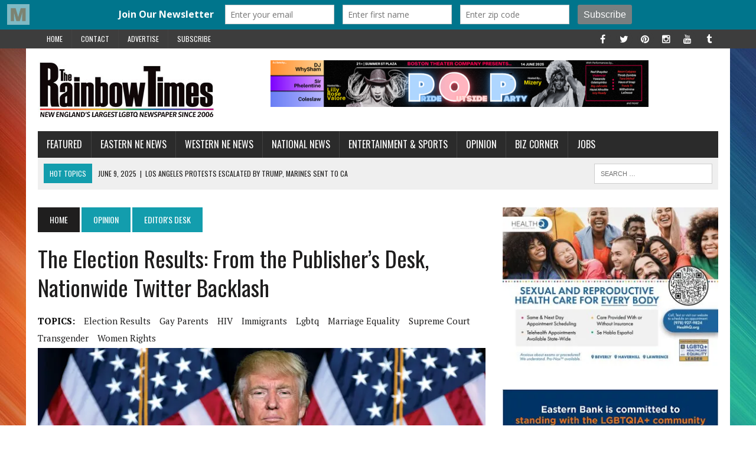

--- FILE ---
content_type: text/html; charset=UTF-8
request_url: http://www.therainbowtimesmass.com/election-summarized-clinton-trump-publishers-point-view/
body_size: 27497
content:
<!DOCTYPE html>
<html class="no-js" lang="en-US">
<head>
<meta charset="UTF-8">
<meta name="viewport" content="width=device-width, initial-scale=1.0">
<link rel="profile" href="http://gmpg.org/xfn/11"/>
<link rel="pingback" href="http://www.therainbowtimesmass.com/xmlrpc.php"/>
<meta name='robots' content='index, follow, max-image-preview:large, max-snippet:-1, max-video-preview:-1'/>

	<!-- This site is optimized with the Yoast SEO plugin v26.8 - https://yoast.com/product/yoast-seo-wordpress/ -->
	<title>The Election Results: From the Publisher&#039;s Desk, Nationwide Twitter Backlash - The Rainbow Times | New England&#039;s Largest LGBTQ Newspaper | Boston - LGBT Boston news</title>
	<link rel="canonical" href="https://www.therainbowtimesmass.com/election-summarized-clinton-trump-publishers-point-view/"/>
	<meta name="twitter:label1" content="Written by"/>
	<meta name="twitter:data1" content="The Rainbow Times"/>
	<meta name="twitter:label2" content="Est. reading time"/>
	<meta name="twitter:data2" content="5 minutes"/>
	<script type="application/ld+json" class="yoast-schema-graph">{"@context":"https://schema.org","@graph":[{"@type":"Article","@id":"https://www.therainbowtimesmass.com/election-summarized-clinton-trump-publishers-point-view/#article","isPartOf":{"@id":"https://www.therainbowtimesmass.com/election-summarized-clinton-trump-publishers-point-view/"},"author":{"name":"The Rainbow Times","@id":"https://www.therainbowtimesmass.com/#/schema/person/5e5752c61d0a6b021c402f4a44087b06"},"headline":"The Election Results: From the Publisher&#8217;s Desk, Nationwide Twitter Backlash","datePublished":"2016-11-10T18:12:26+00:00","dateModified":"2025-05-20T22:30:17+00:00","mainEntityOfPage":{"@id":"https://www.therainbowtimesmass.com/election-summarized-clinton-trump-publishers-point-view/"},"wordCount":1182,"publisher":{"@id":"https://www.therainbowtimesmass.com/#organization"},"image":{"@id":"https://www.therainbowtimesmass.com/election-summarized-clinton-trump-publishers-point-view/#primaryimage"},"thumbnailUrl":"https://i0.wp.com/www.therainbowtimesmass.com/wp-content/uploads/2016/10/trump2-mpic.jpg?fit=777%2C430&ssl=1","keywords":["election results","gay parents","HIV","immigrants","lgbtq","marriage equality","supreme court","transgender","women rights"],"articleSection":["Editor's Desk","Featured","Opinion","Our Voices"],"inLanguage":"en-US"},{"@type":"WebPage","@id":"https://www.therainbowtimesmass.com/election-summarized-clinton-trump-publishers-point-view/","url":"https://www.therainbowtimesmass.com/election-summarized-clinton-trump-publishers-point-view/","name":"The Election Results: From the Publisher's Desk, Nationwide Twitter Backlash - The Rainbow Times | New England&#039;s Largest LGBTQ Newspaper | Boston - LGBT Boston news","isPartOf":{"@id":"https://www.therainbowtimesmass.com/#website"},"primaryImageOfPage":{"@id":"https://www.therainbowtimesmass.com/election-summarized-clinton-trump-publishers-point-view/#primaryimage"},"image":{"@id":"https://www.therainbowtimesmass.com/election-summarized-clinton-trump-publishers-point-view/#primaryimage"},"thumbnailUrl":"https://i0.wp.com/www.therainbowtimesmass.com/wp-content/uploads/2016/10/trump2-mpic.jpg?fit=777%2C430&ssl=1","datePublished":"2016-11-10T18:12:26+00:00","dateModified":"2025-05-20T22:30:17+00:00","breadcrumb":{"@id":"https://www.therainbowtimesmass.com/election-summarized-clinton-trump-publishers-point-view/#breadcrumb"},"inLanguage":"en-US","potentialAction":[{"@type":"ReadAction","target":["https://www.therainbowtimesmass.com/election-summarized-clinton-trump-publishers-point-view/"]}]},{"@type":"ImageObject","inLanguage":"en-US","@id":"https://www.therainbowtimesmass.com/election-summarized-clinton-trump-publishers-point-view/#primaryimage","url":"https://i0.wp.com/www.therainbowtimesmass.com/wp-content/uploads/2016/10/trump2-mpic.jpg?fit=777%2C430&ssl=1","contentUrl":"https://i0.wp.com/www.therainbowtimesmass.com/wp-content/uploads/2016/10/trump2-mpic.jpg?fit=777%2C430&ssl=1","width":777,"height":430,"caption":"Donald Trump; Photo: Gage Skidmore"},{"@type":"BreadcrumbList","@id":"https://www.therainbowtimesmass.com/election-summarized-clinton-trump-publishers-point-view/#breadcrumb","itemListElement":[{"@type":"ListItem","position":1,"name":"Home","item":"https://www.therainbowtimesmass.com/"},{"@type":"ListItem","position":2,"name":"The Election Results: From the Publisher&#8217;s Desk, Nationwide Twitter Backlash"}]},{"@type":"WebSite","@id":"https://www.therainbowtimesmass.com/#website","url":"https://www.therainbowtimesmass.com/","name":"The Rainbow Times | New England's Largest LGBTQ Newspaper | Boston","description":"New England&#039;s Largest LGBTQ Newspaper and Pride Projects Producer since 2006. Award-winning. Boston-based, New England Read","publisher":{"@id":"https://www.therainbowtimesmass.com/#organization"},"potentialAction":[{"@type":"SearchAction","target":{"@type":"EntryPoint","urlTemplate":"https://www.therainbowtimesmass.com/?s={search_term_string}"},"query-input":{"@type":"PropertyValueSpecification","valueRequired":true,"valueName":"search_term_string"}}],"inLanguage":"en-US"},{"@type":"Organization","@id":"https://www.therainbowtimesmass.com/#organization","name":"The Rainbow Times | New England's Largest LGBTQ Newspaper | Boston","url":"https://www.therainbowtimesmass.com/","logo":{"@type":"ImageObject","inLanguage":"en-US","@id":"https://www.therainbowtimesmass.com/#/schema/logo/image/","url":"https://i0.wp.com/www.therainbowtimesmass.com/wp-content/uploads/2011/12/logo-largest-caps-lg.jpg?fit=563%2C200&ssl=1","contentUrl":"https://i0.wp.com/www.therainbowtimesmass.com/wp-content/uploads/2011/12/logo-largest-caps-lg.jpg?fit=563%2C200&ssl=1","width":563,"height":200,"caption":"The Rainbow Times | New England's Largest LGBTQ Newspaper | Boston"},"image":{"@id":"https://www.therainbowtimesmass.com/#/schema/logo/image/"},"sameAs":["https://www.facebook.com/therainbowtimesmass","https://x.com/therainbowtimes","https://www.instagram.com/therainbowtimes/","https://www.pinterest.com/therainbowtimes/"]},{"@type":"Person","@id":"https://www.therainbowtimesmass.com/#/schema/person/5e5752c61d0a6b021c402f4a44087b06","name":"The Rainbow Times"}]}</script>
	<!-- / Yoast SEO plugin. -->


<link rel='dns-prefetch' href='//stats.wp.com'/>
<link rel='dns-prefetch' href='//fonts.googleapis.com'/>
<link rel='dns-prefetch' href='//cdn.openshareweb.com'/>
<link rel='dns-prefetch' href='//cdn.shareaholic.net'/>
<link rel='dns-prefetch' href='//www.shareaholic.net'/>
<link rel='dns-prefetch' href='//analytics.shareaholic.com'/>
<link rel='dns-prefetch' href='//recs.shareaholic.com'/>
<link rel='dns-prefetch' href='//partner.shareaholic.com'/>
<link rel='dns-prefetch' href='//v0.wordpress.com'/>
<link rel='preconnect' href='//i0.wp.com'/>
<link rel="alternate" type="application/rss+xml" title="The Rainbow Times | New England&#039;s Largest LGBTQ Newspaper | Boston &raquo; Feed" href="https://www.therainbowtimesmass.com/feed/"/>
<link rel="alternate" type="application/rss+xml" title="The Rainbow Times | New England&#039;s Largest LGBTQ Newspaper | Boston &raquo; Comments Feed" href="https://www.therainbowtimesmass.com/comments/feed/"/>
<script type="text/javascript" id="wpp-js" src="http://www.therainbowtimesmass.com/wp-content/plugins/wordpress-popular-posts/assets/js/wpp.js?ver=7.3.6" data-sampling="1" data-sampling-rate="100" data-api-url="https://www.therainbowtimesmass.com/wp-json/wordpress-popular-posts" data-post-id="17611" data-token="8402e43568" data-lang="0" data-debug="1"></script>
<link rel="alternate" type="application/rss+xml" title="The Rainbow Times | New England&#039;s Largest LGBTQ Newspaper | Boston &raquo; The Election Results: From the Publisher&#8217;s Desk, Nationwide Twitter Backlash Comments Feed" href="https://www.therainbowtimesmass.com/election-summarized-clinton-trump-publishers-point-view/feed/"/>
<link rel="alternate" title="oEmbed (JSON)" type="application/json+oembed" href="https://www.therainbowtimesmass.com/wp-json/oembed/1.0/embed?url=https%3A%2F%2Fwww.therainbowtimesmass.com%2Felection-summarized-clinton-trump-publishers-point-view%2F"/>
<link rel="alternate" title="oEmbed (XML)" type="text/xml+oembed" href="https://www.therainbowtimesmass.com/wp-json/oembed/1.0/embed?url=https%3A%2F%2Fwww.therainbowtimesmass.com%2Felection-summarized-clinton-trump-publishers-point-view%2F&#038;format=xml"/>
<!-- Shareaholic - https://www.shareaholic.com -->
<link rel='preload' href='//cdn.shareaholic.net/assets/pub/shareaholic.js' as='script'/>
<script data-no-minify='1' data-cfasync='false'>_SHR_SETTINGS={"endpoints":{"local_recs_url":"https:\/\/www.therainbowtimesmass.com\/wp-admin\/admin-ajax.php?action=shareaholic_permalink_related","ajax_url":"https:\/\/www.therainbowtimesmass.com\/wp-admin\/admin-ajax.php","share_counts_url":"https:\/\/www.therainbowtimesmass.com\/wp-admin\/admin-ajax.php?action=shareaholic_share_counts_api"},"site_id":"2ebe87e487c97dbb879e841201964c60","url_components":{"year":"2016","monthnum":"11","day":"10","hour":"13","minute":"12","second":"26","post_id":"17611","postname":"election-summarized-clinton-trump-publishers-point-view","author":"nicole","category":"opinion"}};</script>
<script data-no-minify='1' data-cfasync='false' src='//cdn.shareaholic.net/assets/pub/shareaholic.js' data-shr-siteid='2ebe87e487c97dbb879e841201964c60' async></script>

<!-- Shareaholic Content Tags -->
<meta name='shareaholic:site_name' content='The Rainbow Times | New England&#039;s Largest LGBTQ Newspaper | Boston'/>
<meta name='shareaholic:language' content='en-US'/>
<meta name='shareaholic:url' content='https://www.therainbowtimesmass.com/election-summarized-clinton-trump-publishers-point-view/'/>
<meta name='shareaholic:keywords' content='tag:election results, tag:gay parents, tag:hiv, tag:immigrants, tag:lgbtq, tag:marriage equality, tag:supreme court, tag:transgender, tag:women rights, cat:editor&#039;s desk, cat:featured, cat:opinion, cat:our voices, type:post'/>
<meta name='shareaholic:article_published_time' content='2016-11-10T13:12:26-05:00'/>
<meta name='shareaholic:article_modified_time' content='2025-05-20T18:30:17-04:00'/>
<meta name='shareaholic:shareable_page' content='true'/>
<meta name='shareaholic:article_author_name' content='The Rainbow Times'/>
<meta name='shareaholic:site_id' content='2ebe87e487c97dbb879e841201964c60'/>
<meta name='shareaholic:wp_version' content='9.7.13'/>
<meta name='shareaholic:image' content='https://i0.wp.com/www.therainbowtimesmass.com/wp-content/uploads/2016/10/trump2-mpic.jpg?fit=300%2C166&amp;ssl=1'/>
<!-- Shareaholic Content Tags End -->

<!-- Shareaholic Open Graph Tags -->
<meta property='og:image' content='https://i0.wp.com/www.therainbowtimesmass.com/wp-content/uploads/2016/10/trump2-mpic.jpg?fit=777%2C430&amp;ssl=1'/>
<!-- Shareaholic Open Graph Tags End -->
<style id='wp-img-auto-sizes-contain-inline-css' type='text/css'>img:is([sizes=auto i],[sizes^="auto," i]){contain-intrinsic-size:3000px 1500px}</style>
<link rel='stylesheet' id='cf7ic_style-css' href='http://www.therainbowtimesmass.com/wp-content/plugins/contact-form-7-image-captcha/css/cf7ic-style.css?ver=3.3.7' type='text/css' media='all'/>
<link rel='stylesheet' id='twb-open-sans-css' href='https://fonts.googleapis.com/css?family=Open+Sans%3A300%2C400%2C500%2C600%2C700%2C800&#038;display=swap&#038;ver=6.9' type='text/css' media='all'/>
<link rel='stylesheet' id='twbbwg-global-css' href='http://www.therainbowtimesmass.com/wp-content/plugins/photo-gallery/booster/assets/css/global.css?ver=1.0.0' type='text/css' media='all'/>
<style id='wp-emoji-styles-inline-css' type='text/css'>img.wp-smiley,img.emoji{display:inline!important;border:none!important;box-shadow:none!important;height:1em!important;width:1em!important;margin:0 .07em!important;vertical-align:-.1em!important;background:none!important;padding:0!important}</style>
<style id='wp-block-library-inline-css' type='text/css'>:root{--wp-block-synced-color:#7a00df;--wp-block-synced-color--rgb:122 , 0 , 223;--wp-bound-block-color:var(--wp-block-synced-color);--wp-editor-canvas-background:#ddd;--wp-admin-theme-color:#007cba;--wp-admin-theme-color--rgb:0 , 124 , 186;--wp-admin-theme-color-darker-10:#006ba1;--wp-admin-theme-color-darker-10--rgb:0 , 107 , 160.5;--wp-admin-theme-color-darker-20:#005a87;--wp-admin-theme-color-darker-20--rgb:0 , 90 , 135;--wp-admin-border-width-focus:2px}@media (min-resolution:192dpi){:root{--wp-admin-border-width-focus:1.5px}}.wp-element-button{cursor:pointer}:root .has-very-light-gray-background-color{background-color:#eee}:root .has-very-dark-gray-background-color{background-color:#313131}:root .has-very-light-gray-color{color:#eee}:root .has-very-dark-gray-color{color:#313131}:root .has-vivid-green-cyan-to-vivid-cyan-blue-gradient-background{background:linear-gradient(135deg,#00d084,#0693e3)}:root .has-purple-crush-gradient-background{background:linear-gradient(135deg,#34e2e4,#4721fb 50%,#ab1dfe)}:root .has-hazy-dawn-gradient-background{background:linear-gradient(135deg,#faaca8,#dad0ec)}:root .has-subdued-olive-gradient-background{background:linear-gradient(135deg,#fafae1,#67a671)}:root .has-atomic-cream-gradient-background{background:linear-gradient(135deg,#fdd79a,#004a59)}:root .has-nightshade-gradient-background{background:linear-gradient(135deg,#330968,#31cdcf)}:root .has-midnight-gradient-background{background:linear-gradient(135deg,#020381,#2874fc)}:root{--wp--preset--font-size--normal:16px;--wp--preset--font-size--huge:42px}.has-regular-font-size{font-size:1em}.has-larger-font-size{font-size:2.625em}.has-normal-font-size{font-size:var(--wp--preset--font-size--normal)}.has-huge-font-size{font-size:var(--wp--preset--font-size--huge)}.has-text-align-center{text-align:center}.has-text-align-left{text-align:left}.has-text-align-right{text-align:right}.has-fit-text{white-space:nowrap!important}#end-resizable-editor-section{display:none}.aligncenter{clear:both}.items-justified-left{justify-content:flex-start}.items-justified-center{justify-content:center}.items-justified-right{justify-content:flex-end}.items-justified-space-between{justify-content:space-between}.screen-reader-text{border:0;clip-path:inset(50%);height:1px;margin:-1px;overflow:hidden;padding:0;position:absolute;width:1px;word-wrap:normal!important}.screen-reader-text:focus{background-color:#ddd;clip-path:none;color:#444;display:block;font-size:1em;height:auto;left:5px;line-height:normal;padding:15px 23px 14px;text-decoration:none;top:5px;width:auto;z-index:100000}html :where(.has-border-color){border-style:solid}html :where([style*=border-top-color]){border-top-style:solid}html :where([style*=border-right-color]){border-right-style:solid}html :where([style*=border-bottom-color]){border-bottom-style:solid}html :where([style*=border-left-color]){border-left-style:solid}html :where([style*=border-width]){border-style:solid}html :where([style*=border-top-width]){border-top-style:solid}html :where([style*=border-right-width]){border-right-style:solid}html :where([style*=border-bottom-width]){border-bottom-style:solid}html :where([style*=border-left-width]){border-left-style:solid}html :where(img[class*=wp-image-]){height:auto;max-width:100%}:where(figure){margin:0 0 1em}html :where(.is-position-sticky){--wp-admin--admin-bar--position-offset:var(--wp-admin--admin-bar--height,0)}@media screen and (max-width:600px){html :where(.is-position-sticky){--wp-admin--admin-bar--position-offset:0}}</style><style id='global-styles-inline-css' type='text/css'>:root{--wp--preset--aspect-ratio--square:1;--wp--preset--aspect-ratio--4-3: 4/3;--wp--preset--aspect-ratio--3-4: 3/4;--wp--preset--aspect-ratio--3-2: 3/2;--wp--preset--aspect-ratio--2-3: 2/3;--wp--preset--aspect-ratio--16-9: 16/9;--wp--preset--aspect-ratio--9-16: 9/16;--wp--preset--color--black:#000;--wp--preset--color--cyan-bluish-gray:#abb8c3;--wp--preset--color--white:#fff;--wp--preset--color--pale-pink:#f78da7;--wp--preset--color--vivid-red:#cf2e2e;--wp--preset--color--luminous-vivid-orange:#ff6900;--wp--preset--color--luminous-vivid-amber:#fcb900;--wp--preset--color--light-green-cyan:#7bdcb5;--wp--preset--color--vivid-green-cyan:#00d084;--wp--preset--color--pale-cyan-blue:#8ed1fc;--wp--preset--color--vivid-cyan-blue:#0693e3;--wp--preset--color--vivid-purple:#9b51e0;--wp--preset--gradient--vivid-cyan-blue-to-vivid-purple:linear-gradient(135deg,#0693e3 0%,#9b51e0 100%);--wp--preset--gradient--light-green-cyan-to-vivid-green-cyan:linear-gradient(135deg,#7adcb4 0%,#00d082 100%);--wp--preset--gradient--luminous-vivid-amber-to-luminous-vivid-orange:linear-gradient(135deg,#fcb900 0%,#ff6900 100%);--wp--preset--gradient--luminous-vivid-orange-to-vivid-red:linear-gradient(135deg,#ff6900 0%,#cf2e2e 100%);--wp--preset--gradient--very-light-gray-to-cyan-bluish-gray:linear-gradient(135deg,#eee 0%,#a9b8c3 100%);--wp--preset--gradient--cool-to-warm-spectrum:linear-gradient(135deg,#4aeadc 0%,#9778d1 20%,#cf2aba 40%,#ee2c82 60%,#fb6962 80%,#fef84c 100%);--wp--preset--gradient--blush-light-purple:linear-gradient(135deg,#ffceec 0%,#9896f0 100%);--wp--preset--gradient--blush-bordeaux:linear-gradient(135deg,#fecda5 0%,#fe2d2d 50%,#6b003e 100%);--wp--preset--gradient--luminous-dusk:linear-gradient(135deg,#ffcb70 0%,#c751c0 50%,#4158d0 100%);--wp--preset--gradient--pale-ocean:linear-gradient(135deg,#fff5cb 0%,#b6e3d4 50%,#33a7b5 100%);--wp--preset--gradient--electric-grass:linear-gradient(135deg,#caf880 0%,#71ce7e 100%);--wp--preset--gradient--midnight:linear-gradient(135deg,#020381 0%,#2874fc 100%);--wp--preset--font-size--small:13px;--wp--preset--font-size--medium:20px;--wp--preset--font-size--large:36px;--wp--preset--font-size--x-large:42px;--wp--preset--spacing--20:.44rem;--wp--preset--spacing--30:.67rem;--wp--preset--spacing--40:1rem;--wp--preset--spacing--50:1.5rem;--wp--preset--spacing--60:2.25rem;--wp--preset--spacing--70:3.38rem;--wp--preset--spacing--80:5.06rem;--wp--preset--shadow--natural:6px 6px 9px rgba(0,0,0,.2);--wp--preset--shadow--deep:12px 12px 50px rgba(0,0,0,.4);--wp--preset--shadow--sharp:6px 6px 0 rgba(0,0,0,.2);--wp--preset--shadow--outlined:6px 6px 0 -3px #fff , 6px 6px #000;--wp--preset--shadow--crisp:6px 6px 0 #000}:where(.is-layout-flex){gap:.5em}:where(.is-layout-grid){gap:.5em}body .is-layout-flex{display:flex}.is-layout-flex{flex-wrap:wrap;align-items:center}.is-layout-flex > :is(*, div){margin:0}body .is-layout-grid{display:grid}.is-layout-grid > :is(*, div){margin:0}:where(.wp-block-columns.is-layout-flex){gap:2em}:where(.wp-block-columns.is-layout-grid){gap:2em}:where(.wp-block-post-template.is-layout-flex){gap:1.25em}:where(.wp-block-post-template.is-layout-grid){gap:1.25em}.has-black-color{color:var(--wp--preset--color--black)!important}.has-cyan-bluish-gray-color{color:var(--wp--preset--color--cyan-bluish-gray)!important}.has-white-color{color:var(--wp--preset--color--white)!important}.has-pale-pink-color{color:var(--wp--preset--color--pale-pink)!important}.has-vivid-red-color{color:var(--wp--preset--color--vivid-red)!important}.has-luminous-vivid-orange-color{color:var(--wp--preset--color--luminous-vivid-orange)!important}.has-luminous-vivid-amber-color{color:var(--wp--preset--color--luminous-vivid-amber)!important}.has-light-green-cyan-color{color:var(--wp--preset--color--light-green-cyan)!important}.has-vivid-green-cyan-color{color:var(--wp--preset--color--vivid-green-cyan)!important}.has-pale-cyan-blue-color{color:var(--wp--preset--color--pale-cyan-blue)!important}.has-vivid-cyan-blue-color{color:var(--wp--preset--color--vivid-cyan-blue)!important}.has-vivid-purple-color{color:var(--wp--preset--color--vivid-purple)!important}.has-black-background-color{background-color:var(--wp--preset--color--black)!important}.has-cyan-bluish-gray-background-color{background-color:var(--wp--preset--color--cyan-bluish-gray)!important}.has-white-background-color{background-color:var(--wp--preset--color--white)!important}.has-pale-pink-background-color{background-color:var(--wp--preset--color--pale-pink)!important}.has-vivid-red-background-color{background-color:var(--wp--preset--color--vivid-red)!important}.has-luminous-vivid-orange-background-color{background-color:var(--wp--preset--color--luminous-vivid-orange)!important}.has-luminous-vivid-amber-background-color{background-color:var(--wp--preset--color--luminous-vivid-amber)!important}.has-light-green-cyan-background-color{background-color:var(--wp--preset--color--light-green-cyan)!important}.has-vivid-green-cyan-background-color{background-color:var(--wp--preset--color--vivid-green-cyan)!important}.has-pale-cyan-blue-background-color{background-color:var(--wp--preset--color--pale-cyan-blue)!important}.has-vivid-cyan-blue-background-color{background-color:var(--wp--preset--color--vivid-cyan-blue)!important}.has-vivid-purple-background-color{background-color:var(--wp--preset--color--vivid-purple)!important}.has-black-border-color{border-color:var(--wp--preset--color--black)!important}.has-cyan-bluish-gray-border-color{border-color:var(--wp--preset--color--cyan-bluish-gray)!important}.has-white-border-color{border-color:var(--wp--preset--color--white)!important}.has-pale-pink-border-color{border-color:var(--wp--preset--color--pale-pink)!important}.has-vivid-red-border-color{border-color:var(--wp--preset--color--vivid-red)!important}.has-luminous-vivid-orange-border-color{border-color:var(--wp--preset--color--luminous-vivid-orange)!important}.has-luminous-vivid-amber-border-color{border-color:var(--wp--preset--color--luminous-vivid-amber)!important}.has-light-green-cyan-border-color{border-color:var(--wp--preset--color--light-green-cyan)!important}.has-vivid-green-cyan-border-color{border-color:var(--wp--preset--color--vivid-green-cyan)!important}.has-pale-cyan-blue-border-color{border-color:var(--wp--preset--color--pale-cyan-blue)!important}.has-vivid-cyan-blue-border-color{border-color:var(--wp--preset--color--vivid-cyan-blue)!important}.has-vivid-purple-border-color{border-color:var(--wp--preset--color--vivid-purple)!important}.has-vivid-cyan-blue-to-vivid-purple-gradient-background{background:var(--wp--preset--gradient--vivid-cyan-blue-to-vivid-purple)!important}.has-light-green-cyan-to-vivid-green-cyan-gradient-background{background:var(--wp--preset--gradient--light-green-cyan-to-vivid-green-cyan)!important}.has-luminous-vivid-amber-to-luminous-vivid-orange-gradient-background{background:var(--wp--preset--gradient--luminous-vivid-amber-to-luminous-vivid-orange)!important}.has-luminous-vivid-orange-to-vivid-red-gradient-background{background:var(--wp--preset--gradient--luminous-vivid-orange-to-vivid-red)!important}.has-very-light-gray-to-cyan-bluish-gray-gradient-background{background:var(--wp--preset--gradient--very-light-gray-to-cyan-bluish-gray)!important}.has-cool-to-warm-spectrum-gradient-background{background:var(--wp--preset--gradient--cool-to-warm-spectrum)!important}.has-blush-light-purple-gradient-background{background:var(--wp--preset--gradient--blush-light-purple)!important}.has-blush-bordeaux-gradient-background{background:var(--wp--preset--gradient--blush-bordeaux)!important}.has-luminous-dusk-gradient-background{background:var(--wp--preset--gradient--luminous-dusk)!important}.has-pale-ocean-gradient-background{background:var(--wp--preset--gradient--pale-ocean)!important}.has-electric-grass-gradient-background{background:var(--wp--preset--gradient--electric-grass)!important}.has-midnight-gradient-background{background:var(--wp--preset--gradient--midnight)!important}.has-small-font-size{font-size:var(--wp--preset--font-size--small)!important}.has-medium-font-size{font-size:var(--wp--preset--font-size--medium)!important}.has-large-font-size{font-size:var(--wp--preset--font-size--large)!important}.has-x-large-font-size{font-size:var(--wp--preset--font-size--x-large)!important}</style>
<style id='core-block-supports-inline-css' type='text/css'></style>

<style id='classic-theme-styles-inline-css' type='text/css'>.wp-block-button__link{color:#fff;background-color:#32373c;border-radius:9999px;box-shadow:none;text-decoration:none;padding: calc(0.667em + 2px) calc(1.333em + 2px);font-size:1.125em}.wp-block-file__button{background:#32373c;color:#fff;text-decoration:none}</style>
<link rel='stylesheet' id='contact-form-7-css' href='http://www.therainbowtimesmass.com/wp-content/plugins/contact-form-7/includes/css/styles.css?ver=6.1.4' type='text/css' media='all'/>
<link rel='stylesheet' id='bwg_fonts-css' href='http://www.therainbowtimesmass.com/wp-content/plugins/photo-gallery/css/bwg-fonts/fonts.css?ver=0.0.1' type='text/css' media='all'/>
<link rel='stylesheet' id='sumoselect-css' href='http://www.therainbowtimesmass.com/wp-content/plugins/photo-gallery/css/sumoselect.min.css?ver=3.4.6' type='text/css' media='all'/>
<link rel='stylesheet' id='mCustomScrollbar-css' href='http://www.therainbowtimesmass.com/wp-content/plugins/photo-gallery/css/jquery.mCustomScrollbar.min.css?ver=3.1.5' type='text/css' media='all'/>
<link rel='stylesheet' id='bwg_googlefonts-css' href='https://fonts.googleapis.com/css?family=Ubuntu&#038;subset=greek,latin,greek-ext,vietnamese,cyrillic-ext,latin-ext,cyrillic' type='text/css' media='all'/>
<link rel='stylesheet' id='bwg_frontend-css' href='http://www.therainbowtimesmass.com/wp-content/plugins/photo-gallery/css/styles.min.css?ver=1.8.37' type='text/css' media='all'/>
<link rel='stylesheet' id='wordpress-popular-posts-css-css' href='http://www.therainbowtimesmass.com/wp-content/plugins/wordpress-popular-posts/assets/css/wpp.css?ver=7.3.6' type='text/css' media='all'/>
<link rel='stylesheet' id='mh-style-css' href='http://www.therainbowtimesmass.com/wp-content/themes/mh_newsdesk/style.css?ver=1.2.2' type='text/css' media='all'/>
<link rel='stylesheet' id='mh-font-awesome-css' href='http://www.therainbowtimesmass.com/wp-content/themes/mh_newsdesk/includes/font-awesome.min.css' type='text/css' media='all'/>
<link rel='stylesheet' id='mh-google-fonts-css' href='https://fonts.googleapis.com/css?family=PT+Serif:300,400,400italic,600,700%7cOswald:300,400,400italic,600,700' type='text/css' media='all'/>
<link rel='stylesheet' id='wp-pagenavi-css' href='http://www.therainbowtimesmass.com/wp-content/plugins/wp-pagenavi/pagenavi-css.css?ver=2.70' type='text/css' media='all'/>
<script type="text/javascript" src="http://www.therainbowtimesmass.com/wp-includes/js/jquery/jquery.js?ver=3.7.1" id="jquery-core-js"></script>
<script type="text/javascript" src="http://www.therainbowtimesmass.com/wp-includes/js/jquery/jquery-migrate.js?ver=3.4.1" id="jquery-migrate-js"></script>
<script type="text/javascript" src="http://www.therainbowtimesmass.com/wp-content/plugins/photo-gallery/booster/assets/js/circle-progress.js?ver=1.2.2" id="twbbwg-circle-js"></script>
<script type="text/javascript" id="twbbwg-global-js-extra">//<![CDATA[
var twb={"nonce":"aa397cdf75","ajax_url":"https://www.therainbowtimesmass.com/wp-admin/admin-ajax.php","plugin_url":"http://www.therainbowtimesmass.com/wp-content/plugins/photo-gallery/booster","href":"https://www.therainbowtimesmass.com/wp-admin/admin.php?page=twbbwg_photo-gallery"};var twb={"nonce":"aa397cdf75","ajax_url":"https://www.therainbowtimesmass.com/wp-admin/admin-ajax.php","plugin_url":"http://www.therainbowtimesmass.com/wp-content/plugins/photo-gallery/booster","href":"https://www.therainbowtimesmass.com/wp-admin/admin.php?page=twbbwg_photo-gallery"};
//]]></script>
<script type="text/javascript" src="http://www.therainbowtimesmass.com/wp-content/plugins/photo-gallery/booster/assets/js/global.js?ver=1.0.0" id="twbbwg-global-js"></script>
<script type="text/javascript" id="3d-flip-book-client-locale-loader-js-extra">//<![CDATA[
var FB3D_CLIENT_LOCALE={"ajaxurl":"https://www.therainbowtimesmass.com/wp-admin/admin-ajax.php","dictionary":{"Table of contents":"Table of contents","Close":"Close","Bookmarks":"Bookmarks","Thumbnails":"Thumbnails","Search":"Search","Share":"Share","Facebook":"Facebook","Twitter":"Twitter","Email":"Email","Play":"Play","Previous page":"Previous page","Next page":"Next page","Zoom in":"Zoom in","Zoom out":"Zoom out","Fit view":"Fit view","Auto play":"Auto play","Full screen":"Full screen","More":"More","Smart pan":"Smart pan","Single page":"Single page","Sounds":"Sounds","Stats":"Stats","Print":"Print","Download":"Download","Goto first page":"Goto first page","Goto last page":"Goto last page"},"images":"http://www.therainbowtimesmass.com/wp-content/plugins/interactive-3d-flipbook-powered-physics-engine/assets/images/","jsData":{"urls":[],"posts":{"ids_mis":[],"ids":[]},"pages":[],"firstPages":[],"bookCtrlProps":[],"bookTemplates":[]},"key":"3d-flip-book","pdfJS":{"pdfJsLib":"http://www.therainbowtimesmass.com/wp-content/plugins/interactive-3d-flipbook-powered-physics-engine/assets/js/pdf.min.js?ver=4.3.136","pdfJsWorker":"http://www.therainbowtimesmass.com/wp-content/plugins/interactive-3d-flipbook-powered-physics-engine/assets/js/pdf.worker.js?ver=4.3.136","stablePdfJsLib":"http://www.therainbowtimesmass.com/wp-content/plugins/interactive-3d-flipbook-powered-physics-engine/assets/js/stable/pdf.min.js?ver=2.5.207","stablePdfJsWorker":"http://www.therainbowtimesmass.com/wp-content/plugins/interactive-3d-flipbook-powered-physics-engine/assets/js/stable/pdf.worker.js?ver=2.5.207","pdfJsCMapUrl":"http://www.therainbowtimesmass.com/wp-content/plugins/interactive-3d-flipbook-powered-physics-engine/assets/cmaps/"},"cacheurl":"https://www.therainbowtimesmass.com/wp-content/uploads/3d-flip-book/cache/","pluginsurl":"http://www.therainbowtimesmass.com/wp-content/plugins/","pluginurl":"http://www.therainbowtimesmass.com/wp-content/plugins/interactive-3d-flipbook-powered-physics-engine/","thumbnailSize":{"width":"150","height":"150"},"version":"1.16.17"};
//]]></script>
<script type="text/javascript" src="http://www.therainbowtimesmass.com/wp-content/plugins/interactive-3d-flipbook-powered-physics-engine/assets/js/client-locale-loader.js?ver=1.16.17" id="3d-flip-book-client-locale-loader-js" async="async" data-wp-strategy="async"></script>
<script type="text/javascript" src="http://www.therainbowtimesmass.com/wp-content/plugins/photo-gallery/js/jquery.sumoselect.min.js?ver=3.4.6" id="sumoselect-js"></script>
<script type="text/javascript" src="http://www.therainbowtimesmass.com/wp-content/plugins/photo-gallery/js/tocca.min.js?ver=2.0.9" id="bwg_mobile-js"></script>
<script type="text/javascript" src="http://www.therainbowtimesmass.com/wp-content/plugins/photo-gallery/js/jquery.mCustomScrollbar.concat.min.js?ver=3.1.5" id="mCustomScrollbar-js"></script>
<script type="text/javascript" src="http://www.therainbowtimesmass.com/wp-content/plugins/photo-gallery/js/jquery.fullscreen.min.js?ver=0.6.0" id="jquery-fullscreen-js"></script>
<script type="text/javascript" id="bwg_frontend-js-extra">//<![CDATA[
var bwg_objectsL10n={"bwg_field_required":"field is required.","bwg_mail_validation":"This is not a valid email address.","bwg_search_result":"There are no images matching your search.","bwg_select_tag":"Select Tag","bwg_order_by":"Order By","bwg_search":"Search","bwg_show_ecommerce":"Show Ecommerce","bwg_hide_ecommerce":"Hide Ecommerce","bwg_show_comments":"Show Comments","bwg_hide_comments":"Hide Comments","bwg_restore":"Restore","bwg_maximize":"Maximize","bwg_fullscreen":"Fullscreen","bwg_exit_fullscreen":"Exit Fullscreen","bwg_search_tag":"SEARCH...","bwg_tag_no_match":"No tags found","bwg_all_tags_selected":"All tags selected","bwg_tags_selected":"tags selected","play":"Play","pause":"Pause","is_pro":"","bwg_play":"Play","bwg_pause":"Pause","bwg_hide_info":"Hide info","bwg_show_info":"Show info","bwg_hide_rating":"Hide rating","bwg_show_rating":"Show rating","ok":"Ok","cancel":"Cancel","select_all":"Select all","lazy_load":"0","lazy_loader":"http://www.therainbowtimesmass.com/wp-content/plugins/photo-gallery/images/ajax_loader.png","front_ajax":"0","bwg_tag_see_all":"see all tags","bwg_tag_see_less":"see less tags"};
//]]></script>
<script type="text/javascript" src="http://www.therainbowtimesmass.com/wp-content/plugins/photo-gallery/js/scripts.min.js?ver=1.8.37" id="bwg_frontend-js"></script>
<script type="text/javascript" src="http://www.therainbowtimesmass.com/wp-content/themes/mh_newsdesk/js/scripts.js?ver=6.9" id="mh-scripts-js"></script>
<link rel="https://api.w.org/" href="https://www.therainbowtimesmass.com/wp-json/"/><link rel="alternate" title="JSON" type="application/json" href="https://www.therainbowtimesmass.com/wp-json/wp/v2/posts/17611"/><link rel="EditURI" type="application/rsd+xml" title="RSD" href="https://www.therainbowtimesmass.com/xmlrpc.php?rsd"/>
<meta name="generator" content="WordPress 6.9"/>
<link rel='shortlink' href='https://wp.me/p22M41-4A3'/>
<script type='text/javascript' data-cfasync='false'>var _mmunch={'front':false,'page':false,'post':false,'category':false,'author':false,'search':false,'attachment':false,'tag':false};_mmunch['post']=true;_mmunch['postData']={"ID":17611,"post_name":"election-summarized-clinton-trump-publishers-point-view","post_title":"The Election Results: From the Publisher's Desk, Nationwide Twitter Backlash","post_type":"post","post_author":"2","post_status":"publish"};_mmunch['postCategories']=[{"term_id":115,"name":"Editor's Desk","slug":"editors-desk","term_group":0,"term_taxonomy_id":115,"taxonomy":"category","description":"","parent":8,"count":126,"filter":"raw","cat_ID":115,"category_count":126,"category_description":"","cat_name":"Editor's Desk","category_nicename":"editors-desk","category_parent":8},{"term_id":31,"name":"Featured","slug":"featured-2","term_group":0,"term_taxonomy_id":31,"taxonomy":"category","description":"","parent":0,"count":1044,"filter":"raw","cat_ID":31,"category_count":1044,"category_description":"","cat_name":"Featured","category_nicename":"featured-2","category_parent":0},{"term_id":8,"name":"Opinion","slug":"opinion","term_group":0,"term_taxonomy_id":8,"taxonomy":"category","description":"","parent":0,"count":961,"filter":"raw","cat_ID":8,"category_count":961,"category_description":"","cat_name":"Opinion","category_nicename":"opinion","category_parent":0},{"term_id":116,"name":"Our Voices","slug":"our-voices","term_group":0,"term_taxonomy_id":116,"taxonomy":"category","description":"","parent":8,"count":629,"filter":"raw","cat_ID":116,"category_count":629,"category_description":"","cat_name":"Our Voices","category_nicename":"our-voices","category_parent":8}];_mmunch['postTags']=[{"term_id":14916,"name":"election results","slug":"election-results","term_group":0,"term_taxonomy_id":14916,"taxonomy":"post_tag","description":"","parent":0,"count":1,"filter":"raw"},{"term_id":5004,"name":"gay parents","slug":"gay-parents","term_group":0,"term_taxonomy_id":5004,"taxonomy":"post_tag","description":"","parent":0,"count":32,"filter":"raw"},{"term_id":51,"name":"HIV","slug":"hiv","term_group":0,"term_taxonomy_id":51,"taxonomy":"post_tag","description":"","parent":0,"count":292,"filter":"raw"},{"term_id":1127,"name":"immigrants","slug":"immigrants","term_group":0,"term_taxonomy_id":1127,"taxonomy":"post_tag","description":"","parent":0,"count":36,"filter":"raw"},{"term_id":260,"name":"lgbtq","slug":"lgbtq","term_group":0,"term_taxonomy_id":260,"taxonomy":"post_tag","description":"","parent":0,"count":631,"filter":"raw"},{"term_id":409,"name":"marriage equality","slug":"marriage-equality","term_group":0,"term_taxonomy_id":409,"taxonomy":"post_tag","description":"","parent":0,"count":285,"filter":"raw"},{"term_id":1935,"name":"supreme court","slug":"supreme-court","term_group":0,"term_taxonomy_id":1935,"taxonomy":"post_tag","description":"","parent":0,"count":27,"filter":"raw"},{"term_id":106,"name":"transgender","slug":"transgender","term_group":0,"term_taxonomy_id":106,"taxonomy":"post_tag","description":"","parent":0,"count":420,"filter":"raw"},{"term_id":462,"name":"women rights","slug":"women-rights","term_group":0,"term_taxonomy_id":462,"taxonomy":"post_tag","description":"","parent":0,"count":29,"filter":"raw"}];_mmunch['postAuthor']={"name":"The Rainbow Times","ID":2};</script><script data-cfasync="false" src="//a.mailmunch.co/app/v1/site.js" id="mailmunch-script" data-plugin="mc_mm" data-mailmunch-site-id="543583" async></script>	<style>img#wpstats{display:none}</style>
		            <style id="wpp-loading-animation-styles">@-webkit-keyframes bgslide{from{background-position-x:0}to{background-position-x:-200%}}@keyframes bgslide{from{background-position-x:0}to{background-position-x:-200%}}.wpp-widget-block-placeholder,.wpp-shortcode-placeholder{margin:0 auto;width:60px;height:3px;background:#dd3737;background:linear-gradient(90deg,#dd3737 0%,#571313 10%,#dd3737 100%);background-size:200% auto;border-radius:3px;-webkit-animation:bgslide 1s infinite linear;animation:bgslide 1s infinite linear}</style>
            	<style type="text/css">.social-nav a:hover,.logo-title,.entry-content a,a:hover,.entry-meta .entry-meta-author,.entry-meta a,.comment-info,blockquote,.pagination a:hover .pagelink{color:#139dad}.main-nav li:hover,.slicknav_menu,.ticker-title,.breadcrumb a,.breadcrumb .bc-text,.button span,.widget-title span,input[type="submit"],table th,.comment-section-title .comment-count,#cancel-comment-reply-link:hover,.pagination .current,.pagination .pagelink{background:#139dad}blockquote,input[type="text"]:hover,input[type="email"]:hover,input[type="tel"]:hover,input[type="url"]:hover,textarea:hover{border-color:#139dad}.widget-title,.pagination a.page-numbers:hover,.dots:hover,.pagination a:hover .pagelink,.comment-section-title{background:#ddd}.commentlist .depth-1,.commentlist .bypostauthor .avatar{border-color:#ddd}.main-nav,.main-nav ul li:hover>ul,.mh-footer{background:#2b2b2b}.header-top,.header-nav ul li:hover>ul,.footer-ad-wrap,.footer-1,.footer-2,.footer-3,.footer-bottom{background:#3d3d3d}.social-nav a{color:#3d3d3d}.footer-widgets .widget-title{background:#1db9d1}</style>
    <!--[if lt IE 9]>
<script src="http://www.therainbowtimesmass.com/wp-content/themes/mh_newsdesk/js/css3-mediaqueries.js"></script>
<![endif]-->
<style type="text/css" id="custom-background-css">body.custom-background{background-color:#fff;background-image:url(http://www.therainbowtimesmass.com/wp-content/uploads/2019/02/background-colorful-webnew.jpg);background-position:center top;background-size:auto;background-repeat:no-repeat;background-attachment:fixed}</style>
	
<!-- Jetpack Open Graph Tags -->
<meta property="og:type" content="article"/>
<meta property="og:title" content="The Election Results: From the Publisher&#8217;s Desk, Nationwide Twitter Backlash"/>
<meta property="og:url" content="https://www.therainbowtimesmass.com/election-summarized-clinton-trump-publishers-point-view/"/>
<meta property="og:description" content="The protests and evidence of disastrous abuse by Trump supporters following the Election Results By: Graysen M. Ocasio*/TRT Publisher— &#8221; &#8230; I Could Say So Much &#8230;&#8221; Words escap…"/>
<meta property="article:published_time" content="2016-11-10T18:12:26+00:00"/>
<meta property="article:modified_time" content="2025-05-20T22:30:17+00:00"/>
<meta property="og:site_name" content="The Rainbow Times | New England&#039;s Largest LGBTQ Newspaper | Boston"/>
<meta property="og:image" content="https://i0.wp.com/www.therainbowtimesmass.com/wp-content/uploads/2016/10/trump2-mpic.jpg?fit=777%2C430&#038;ssl=1"/>
<meta property="og:image:width" content="777"/>
<meta property="og:image:height" content="430"/>
<meta property="og:image:alt" content="impeachment"/>
<meta property="og:locale" content="en_US"/>
<meta name="twitter:text:title" content="The Election Results: From the Publisher&#8217;s Desk, Nationwide Twitter Backlash"/>
<meta name="twitter:image" content="https://i0.wp.com/www.therainbowtimesmass.com/wp-content/uploads/2016/10/trump2-mpic.jpg?fit=777%2C430&#038;ssl=1&#038;w=640"/>
<meta name="twitter:image:alt" content="impeachment"/>
<meta name="twitter:card" content="summary_large_image"/>

<!-- End Jetpack Open Graph Tags -->
<link rel="icon" href="https://i0.wp.com/www.therainbowtimesmass.com/wp-content/uploads/2016/03/cropped-faviconwhiterev.jpg?fit=32%2C32&#038;ssl=1" sizes="32x32"/>
<link rel="icon" href="https://i0.wp.com/www.therainbowtimesmass.com/wp-content/uploads/2016/03/cropped-faviconwhiterev.jpg?fit=192%2C192&#038;ssl=1" sizes="192x192"/>
<link rel="apple-touch-icon" href="https://i0.wp.com/www.therainbowtimesmass.com/wp-content/uploads/2016/03/cropped-faviconwhiterev.jpg?fit=180%2C180&#038;ssl=1"/>
<meta name="msapplication-TileImage" content="https://i0.wp.com/www.therainbowtimesmass.com/wp-content/uploads/2016/03/cropped-faviconwhiterev.jpg?fit=270%2C270&#038;ssl=1"/>
</head>
<body class="wp-singular post-template-default single single-post postid-17611 single-format-standard custom-background wp-theme-mh_newsdesk mh-right-sb">
	<div class="header-top">
		<div class="wrapper-inner clearfix">
							<nav class="header-nav clearfix">
					<div class="menu-main-container"><ul id="menu-main" class="menu"><li id="menu-item-388" class="menu-item menu-item-type-custom menu-item-object-custom menu-item-388"><a href="http://therainbowtimesmass.com">Home</a></li>
<li id="menu-item-392" class="menu-item menu-item-type-post_type menu-item-object-page menu-item-392"><a href="https://www.therainbowtimesmass.com/contact-us/">Contact</a></li>
<li id="menu-item-390" class="menu-item menu-item-type-post_type menu-item-object-page menu-item-390"><a href="https://www.therainbowtimesmass.com/advertise/">Advertise</a></li>
<li id="menu-item-396" class="menu-item menu-item-type-post_type menu-item-object-page menu-item-396"><a href="https://www.therainbowtimesmass.com/subscribe/">Subscribe</a></li>
</ul></div>				</nav>
										<nav class="social-nav clearfix">
					<div class="menu-social-icons-container"><ul id="menu-social-icons" class="menu"><li id="menu-item-15852" class="menu-item menu-item-type-custom menu-item-object-custom menu-item-15852"><a href="http://www.facebook.com/therainbowtimesmass"><span class="fa-stack"><i class="fa fa-circle fa-stack-2x"></i><i class="fa fa-mh-social fa-stack-1x"></i></span><span class="screen-reader-text">facebook</span></a></li>
<li id="menu-item-15853" class="menu-item menu-item-type-custom menu-item-object-custom menu-item-15853"><a href="http://www.twitter.com/therainbowtimes"><span class="fa-stack"><i class="fa fa-circle fa-stack-2x"></i><i class="fa fa-mh-social fa-stack-1x"></i></span><span class="screen-reader-text">twitter</span></a></li>
<li id="menu-item-15854" class="menu-item menu-item-type-custom menu-item-object-custom menu-item-15854"><a href="https://www.pinterest.com/therainbowtimes"><span class="fa-stack"><i class="fa fa-circle fa-stack-2x"></i><i class="fa fa-mh-social fa-stack-1x"></i></span><span class="screen-reader-text">pintrest</span></a></li>
<li id="menu-item-15855" class="menu-item menu-item-type-custom menu-item-object-custom menu-item-15855"><a href="http://www.instagram.com/therainbowtimes"><span class="fa-stack"><i class="fa fa-circle fa-stack-2x"></i><i class="fa fa-mh-social fa-stack-1x"></i></span><span class="screen-reader-text">instagram</span></a></li>
<li id="menu-item-15856" class="menu-item menu-item-type-custom menu-item-object-custom menu-item-15856"><a href="http://www.youtube.com/user/therainbowtimesnews"><span class="fa-stack"><i class="fa fa-circle fa-stack-2x"></i><i class="fa fa-mh-social fa-stack-1x"></i></span><span class="screen-reader-text">youtube</span></a></li>
<li id="menu-item-15857" class="menu-item menu-item-type-custom menu-item-object-custom menu-item-15857"><a href="http://therainbowtimes.tumblr.com"><span class="fa-stack"><i class="fa fa-circle fa-stack-2x"></i><i class="fa fa-mh-social fa-stack-1x"></i></span><span class="screen-reader-text">tumblr</span></a></li>
</ul></div>				</nav>
					</div>
	</div>
<div id="mh-wrapper">
<header class="mh-header">
	<div class="header-wrap clearfix">
				<div class="mh-col mh-1-3 header-logo">
			<a href="https://www.therainbowtimesmass.com/" title="The Rainbow Times | New England&#039;s Largest LGBTQ Newspaper | Boston" rel="home">
<div class="logo-wrap" role="banner">
<img src="http://www.therainbowtimesmass.com/wp-content/uploads/2016/03/logo-largest-caps-1.jpg" height="100" width="300" alt="The Rainbow Times | New England&#039;s Largest LGBTQ Newspaper | Boston"/>
</div>
</a>
		</div>
		<aside id="media_image-30" class="mh-col mh-2-3 widget_media_image"><div class="header-ad"><a href="https://www.bostontheater.org/pop" target="_blank"><img width="640" height="79" src="https://i0.wp.com/www.therainbowtimesmass.com/wp-content/uploads/2025/06/IMG_2690.png?fit=640%2C79&amp;ssl=1" class="image wp-image-23974  attachment-full size-full" alt="" style="max-width: 100%; height: auto;" decoding="async" fetchpriority="high" srcset="https://i0.wp.com/www.therainbowtimesmass.com/wp-content/uploads/2025/06/IMG_2690.png?w=640&amp;ssl=1 640w, https://i0.wp.com/www.therainbowtimesmass.com/wp-content/uploads/2025/06/IMG_2690.png?resize=300%2C37&amp;ssl=1 300w" sizes="(max-width: 640px) 100vw, 640px"/></a></div></aside>	</div>
	<div class="header-menu clearfix">
		<nav class="main-nav clearfix">
			<div class="menu-catnav-container"><ul id="menu-catnav" class="menu"><li id="menu-item-376" class="menu-item menu-item-type-taxonomy menu-item-object-category current-post-ancestor current-menu-parent current-post-parent menu-item-376"><a href="https://www.therainbowtimesmass.com/category/featured-2/">Featured</a></li>
<li id="menu-item-374" class="menu-item menu-item-type-taxonomy menu-item-object-category menu-item-374"><a href="https://www.therainbowtimesmass.com/category/eastern-ne-news/">Eastern NE News</a></li>
<li id="menu-item-387" class="menu-item menu-item-type-taxonomy menu-item-object-category menu-item-387"><a href="https://www.therainbowtimesmass.com/category/western-ne-news/">Western NE News</a></li>
<li id="menu-item-378" class="menu-item menu-item-type-taxonomy menu-item-object-category menu-item-378"><a href="https://www.therainbowtimesmass.com/category/national-news/">National News</a></li>
<li id="menu-item-375" class="menu-item menu-item-type-taxonomy menu-item-object-category menu-item-375"><a href="https://www.therainbowtimesmass.com/category/entertainment/">Entertainment &amp; Sports</a></li>
<li id="menu-item-379" class="menu-item menu-item-type-taxonomy menu-item-object-category current-post-ancestor current-menu-parent current-post-parent menu-item-has-children menu-item-379"><a href="https://www.therainbowtimesmass.com/category/opinion/">Opinion</a>
<ul class="sub-menu">
	<li id="menu-item-1416" class="menu-item menu-item-type-taxonomy menu-item-object-category current-post-ancestor current-menu-parent current-post-parent menu-item-1416"><a href="https://www.therainbowtimesmass.com/category/opinion/editors-desk/">Editor&#8217;s Desk</a></li>
	<li id="menu-item-1417" class="menu-item menu-item-type-taxonomy menu-item-object-category current-post-ancestor current-menu-parent current-post-parent menu-item-1417"><a href="https://www.therainbowtimesmass.com/category/opinion/our-voices/">Our Voices</a></li>
	<li id="menu-item-380" class="menu-item menu-item-type-taxonomy menu-item-object-category menu-item-380"><a href="https://www.therainbowtimesmass.com/category/opinion/transgender-topics/">Transgender Topics</a></li>
	<li id="menu-item-377" class="menu-item menu-item-type-taxonomy menu-item-object-category menu-item-377"><a href="https://www.therainbowtimesmass.com/category/opinion/latin-vision/">Latin Vision</a></li>
	<li id="menu-item-381" class="menu-item menu-item-type-taxonomy menu-item-object-category menu-item-381"><a href="https://www.therainbowtimesmass.com/category/opinion/faith/">Faith</a></li>
</ul>
</li>
<li id="menu-item-15223" class="menu-item menu-item-type-taxonomy menu-item-object-category menu-item-15223"><a href="https://www.therainbowtimesmass.com/category/biz-corner/">Biz Corner</a></li>
<li id="menu-item-22152" class="menu-item menu-item-type-post_type menu-item-object-page menu-item-has-children menu-item-22152"><a href="https://www.therainbowtimesmass.com/jobs/">Jobs</a>
<ul class="sub-menu">
	<li id="menu-item-23724" class="menu-item menu-item-type-post_type menu-item-object-post menu-item-23724"><a href="https://www.therainbowtimesmass.com/science-tech-jobs/">Science &#038; Tech Jobs</a></li>
	<li id="menu-item-23331" class="menu-item menu-item-type-post_type menu-item-object-post menu-item-23331"><a href="https://www.therainbowtimesmass.com/sales-jobs/">Sales Jobs</a></li>
	<li id="menu-item-22157" class="menu-item menu-item-type-post_type menu-item-object-post menu-item-22157"><a href="https://www.therainbowtimesmass.com/healthcare-jobs/">Healthcare Jobs</a></li>
	<li id="menu-item-22161" class="menu-item menu-item-type-post_type menu-item-object-post menu-item-22161"><a href="https://www.therainbowtimesmass.com/media-jobs/">Media Jobs</a></li>
</ul>
</li>
</ul></div>		</nav>
		<div class="header-sub clearfix">
							<div id="ticker" class="news-ticker mh-col mh-2-3 clearfix">
			<span class="ticker-title">
			Hot Topics		</span>
		<ul class="ticker-content">			<li class="ticker-item">
				<a class="ticker-item-link" href="https://www.therainbowtimesmass.com/second-amendment/" title="The Second Amendment Belongs to Everyone—Or It Belongs to No One">
					<span class="ticker-item-date">January 29, 2026</span>
					<span class="ticker-item-separator">|</span>
					<span class="ticker-item-title">The Second Amendment Belongs to Everyone—Or It Belongs to No One</span>
				</a>
			</li>			<li class="ticker-item">
				<a class="ticker-item-link" href="https://www.therainbowtimesmass.com/miss-major/" title="Miss Major Griffin-Gracy’s Legacy Matters More Now">
					<span class="ticker-item-date">October 16, 2025</span>
					<span class="ticker-item-separator">|</span>
					<span class="ticker-item-title">Miss Major Griffin-Gracy’s Legacy Matters More Now</span>
				</a>
			</li>			<li class="ticker-item">
				<a class="ticker-item-link" href="https://www.therainbowtimesmass.com/los-angeles-protests-escalated-by-trump-marines-sent-to-ca/" title="Los Angeles Protests Escalated By Trump, Marines Sent To CA">
					<span class="ticker-item-date">June 9, 2025</span>
					<span class="ticker-item-separator">|</span>
					<span class="ticker-item-title">Los Angeles Protests Escalated By Trump, Marines Sent To CA</span>
				</a>
			</li>			<li class="ticker-item">
				<a class="ticker-item-link" href="https://www.therainbowtimesmass.com/pride-marked-with-dark-actions-from-trump-hegseth/" title="Pride Marked With Dark Actions From Trump, Hegseth">
					<span class="ticker-item-date">June 3, 2025</span>
					<span class="ticker-item-separator">|</span>
					<span class="ticker-item-title">Pride Marked With Dark Actions From Trump, Hegseth</span>
				</a>
			</li>	</ul>
</div>						<aside class="mh-col mh-1-3 header-search">
				<form role="search" method="get" class="search-form" action="https://www.therainbowtimesmass.com/">
				<label>
					<span class="screen-reader-text">Search for:</span>
					<input type="search" class="search-field" placeholder="Search &hellip;" value="" name="s"/>
				</label>
				<input type="submit" class="search-submit" value="Search"/>
			</form>			</aside>
		</div>
	</div>
</header><div class="mh-section mh-group">
	<div id="main-content" class="mh-content"><nav class="breadcrumb"><span itemscope itemtype="http://data-vocabulary.org/Breadcrumb"><a href="https://www.therainbowtimesmass.com" itemprop="url" class="bc-home"><span itemprop="title">Home</span></a></span> <a href="https://www.therainbowtimesmass.com/category/opinion/">Opinion</a> <span itemscope itemtype="http://data-vocabulary.org/Breadcrumb"><a href="https://www.therainbowtimesmass.com/category/opinion/editors-desk/" itemprop="url"><span itemprop="title">Editor&#039;s Desk</span></a></span></nav>
<article id="post-17611" class="post-17611 post type-post status-publish format-standard has-post-thumbnail hentry category-editors-desk category-featured-2 category-opinion category-our-voices tag-election-results tag-gay-parents tag-hiv tag-immigrants tag-lgbtq tag-marriage-equality tag-supreme-court tag-transgender tag-women-rights">
	<header class="entry-header clearfix">
		<h1 class="entry-title">
			The Election Results: From the Publisher&#8217;s Desk, Nationwide Twitter Backlash		</h1>
		<div class="entry-tags clearfix"><span>TOPICS:</span><a href="https://www.therainbowtimesmass.com/tag/election-results/" rel="tag">election results</a><a href="https://www.therainbowtimesmass.com/tag/gay-parents/" rel="tag">gay parents</a><a href="https://www.therainbowtimesmass.com/tag/hiv/" rel="tag">HIV</a><a href="https://www.therainbowtimesmass.com/tag/immigrants/" rel="tag">immigrants</a><a href="https://www.therainbowtimesmass.com/tag/lgbtq/" rel="tag">lgbtq</a><a href="https://www.therainbowtimesmass.com/tag/marriage-equality/" rel="tag">marriage equality</a><a href="https://www.therainbowtimesmass.com/tag/supreme-court/" rel="tag">supreme court</a><a href="https://www.therainbowtimesmass.com/tag/transgender/" rel="tag">transgender</a><a href="https://www.therainbowtimesmass.com/tag/women-rights/" rel="tag">women rights</a></div>	</header>
	
<div class="entry-thumbnail">
<img width="777" height="430" src="https://i0.wp.com/www.therainbowtimesmass.com/wp-content/uploads/2016/10/trump2-mpic.jpg?resize=777%2C430&amp;ssl=1" class="attachment-content-single size-content-single wp-post-image" alt="impeachment" decoding="async" srcset="https://i0.wp.com/www.therainbowtimesmass.com/wp-content/uploads/2016/10/trump2-mpic.jpg?w=777&amp;ssl=1 777w, https://i0.wp.com/www.therainbowtimesmass.com/wp-content/uploads/2016/10/trump2-mpic.jpg?resize=300%2C166&amp;ssl=1 300w, https://i0.wp.com/www.therainbowtimesmass.com/wp-content/uploads/2016/10/trump2-mpic.jpg?resize=768%2C425&amp;ssl=1 768w, https://i0.wp.com/www.therainbowtimesmass.com/wp-content/uploads/2016/10/trump2-mpic.jpg?resize=180%2C101&amp;ssl=1 180w, https://i0.wp.com/www.therainbowtimesmass.com/wp-content/uploads/2016/10/trump2-mpic.jpg?resize=120%2C67&amp;ssl=1 120w" sizes="(max-width: 777px) 100vw, 777px"/><span class="wp-caption-text">Donald Trump; Photo: Gage Skidmore</span>
</div>
	<div id="media_image-33" class="sb-widget post-ad post-ad-1 widget_media_image"><a href="https://www.easternbank.com" target="_blank"><img width="728" height="90" src="https://i0.wp.com/www.therainbowtimesmass.com/wp-content/uploads/2021/06/eastern-bank-728-june2021-rev.gif?fit=728%2C90&amp;ssl=1" class="image wp-image-23286  attachment-full size-full" alt="" style="max-width: 100%; height: auto;" decoding="async"/></a></div>	<p class="entry-meta">
<span class="entry-meta-author vcard author">Posted By: <a class="fn" href="https://www.therainbowtimesmass.com/author/nicole/">The Rainbow Times</a></span>
<span class="entry-meta-date updated">November 10, 2016</span>
</p>
	<div class="entry-content clearfix">
		<div style='display:none;' class='shareaholic-canvas' data-app='share_buttons' data-title='The Election Results: From the Publisher&#039;s Desk, Nationwide Twitter Backlash' data-link='https://www.therainbowtimesmass.com/election-summarized-clinton-trump-publishers-point-view/' data-app-id-name='post_above_content'></div><div class='mailmunch-forms-before-post' style='display: none !important;'></div><p><em>The protests and evidence of disastrous abuse by Trump supporters following the Election Results</em></p>
<p><strong><em>By: Graysen M. Ocasio*/TRT Publisher—</em></strong></p>
<p>&#8221; &#8230; I Could Say So Much &#8230;&#8221; Words escape me because I am angry. Suddenly, I feel a mix of emotions that I shouldn&#8217;t feel because I am an American. I&#8217;ve always been an American, for those of you (haters) who are keeping tabs. I am also Latinx. Because of this election and what could ensue because of it, I will always wonder about who voted for Trump. I must say that since this happened, I saw that the numbers of hypocrites who are racist, sexist and Islamophobes (to mention just a few of their &#8220;traits&#8221;) grow, or show up in numbers that I couldn&#8217;t believe.</p>
<p>Where I live, I came across a white southern neighbor who&#8217;d said to me before that she supported Trump. I said to her, before I was aware that there were protests happening in the country, &#8220;I bet you&#8217;re happy today (it was yesterday)!&#8221; She said, without even looking at me, &#8220;I am happy for life and I am happy for America.&#8221; She left the building after that with an air of grandiosity. I asked myself, how will I know who is a bigot, a sexist, a xenophobe, a white supremacist? I won&#8217;t know who is carrying a gun and may just shoot me because I am not Caucasian—actually I am 1% Caucasian, according to my DNA. But what I’m getting at is that from the moment Trump &#8220;won,&#8221; those who voted for him were given the green light to hurt, insult, and murder those who are not white European-Americans. The only thing I know to be truth at this moments is that I can list words that are synonymous with Trump.</p>
<p>Trump. Insults. Trump. Devastation. Trump. Racism. Trump. Sexual Assault. Trump. Immigration. Trump. #<em>BlackLivesMatter</em>. Trump. White Supremacy. Trump. Women Rights. Trump. Equality. Trump. Arrogance. Trump. Xenophobia. Trump. Islamophobia. Trump. Children. Trump. Homophobia. Trump. Non-Transparency. Trump. LGBTQ+ Rights. Trump. Misogyny. Trump. Anti-Mexicans. Trump. Liar. Trump. Slut Walk. Trump. Abuse. Trump. Twitter. Trump. Danger.</p>
<p>Trump. Anti-Semite. Trump. KKK. Trump. Russia’s Puppet. Trump. Power. Trump. Anti-Minorities. Trump. Pro-Hate. Trump. Divisive. Trump. Insulting. Trump. <em>Roe v. Wade</em>. Trump. Denigrating. Trump. Childish. Trump. Hackers. Trump. Rich v. Poor. Trump. Dow Jones. Trump. Trump. Trump. Florida. Trump. GOP. Trump. Con Artist. Trump. Privilege. Trump. Manipulator. Trump. Gay Parents. Trump. Leelah Alcorn. Trump. Hitler. Trump. Opportunist. Trump. Fear. Trump. Sexual Predator. Trump. Contractors. Trump. Guns. Trump. People of Color. Trump. Patriarchy. Trump. Electoral Votes. Trump. Violence. Trump. Planned Parenthood. Trump. Chaos. Trump. Deportation. Trump. Threats. Trump. Anti-Environment. Trump. Anorexia. Trump. Little Girls. Trump. Man-Boy. Trump. Injustice. Trump. Monster.</p>
<p>I ponder, since these are my thoughts and I have a degree of privilege as a white Hispanic male, how are my black, Muslim, female friends and colleagues feeling? How are my immigrant friends coping? What about their children? Are black men more scared today about their lives? I know the process is there for a reason. I am a law-abiding citizen, deemed a second-class citizen by many, but nonetheless a citizen. Humanly, I find myself wondering about the electoral votes. Is there a way that those casting their votes can see what&#8217;s happening and could <a href="http://nypost.com/2016/11/09/the-one-scenario-that-could-still-get-hillary-into-the-white-house/" target="_blank" rel="noopener">reverse their votes</a>? We need accomplices, not just allies. We need white accomplices to help us through this all.</p>
<p>Today, women at Wellesley College were <a href="https://www.bostonglobe.com/metro/2016/11/10/two-who-drove-through-wellesley-college-waving-trump-flag-were-babson-students/JUePnYiEVMMrY7deirQq6J/story.html" target="_blank" rel="noopener">harassed by two male students from Babson College</a> who drove in a pick-up truck decorated with Trump flags as they proudly shouted sexist, highly offensive and insensitive remarks to the all-women college students. The men haven&#8217;t been charged with any crime yet. The colleges, according to the news, are working together to determine what, if any, further actions need to be taken.</p>
<blockquote>
<h4>According to the Boston Globe, Wellesley President Paula Johnson said in a separate note to students that “the mood on campus right now is one of anxiety and concern.” Was this necessary? Will women and racial and ethnic minorities now need to be hyper vigilant because of Trump&#8217;s behavior and what it has unleashed on others who view it as ok? I think you know the answer to this question. This is just one of the multiple national transgressions targeted at minority groups (see some of them below).</h4>
</blockquote>
<p>Why is this happening? Because the transgressors know they can because Trump did it throughout his campaign and still became the president-elect (not by popular vote, ironically) of this nation. If he can behave like that and get the precious prize without any consequences, so can any other racist, xenophobe, sexist man/person, etc. Is that the America we want? This division will not be disappearing or dissipating. I&#8217;ve even heard comments from those being abused that have used the word &#8220;civil war&#8221; in them. And, here I am again in deep thought, but without a real argument to make. My anger overtaking me.</p>
<p><iframe loading="lazy" src="https://www.youtube.com/embed/2W3k66yKIvY" width="777" height="437" frameborder="0" allowfullscreen="allowfullscreen"></iframe></p>
<p>Trump. Women Rights. Trump. Gender. Trump. Equal Pay. Trump. Harassment. Trump. Entitlement. Trump. Disdain. Trump. Health Insurance. Trump. Marriage Equality. Trump. Putin. Trump. Everywhere. Trump. Autocracy. Trump. Consequences. Trump. White Supremacy. Trump. Pain. Trump. Healthcare. Trump. Tom Brady. Trump. Disappointment. Trump. American Demise. Trump. Trans Protections. Trump. Depression. Trump. Supreme Court Justices. Trump. Exploitation. Trump. Devastation. Trump. Gay Families. Trump. Protests. Trump. The South. Trump. ObamaCare. Trump. Disillusion. Trump. Mocker. Trump. WikiLeaks. Trump. Rape Culture. Trump. Senate. Trump. Trump. Hatred. Trump. Small-Business Owners. Trump. Longevity. Trump. Enemy. Trump. Catastrophe. Trump. World Affairs. Trump. Lifespan. Trump. Economics. Trump. World Affairs. Trump. Civil War. Trump. Preferential Treatment. Trump. Tears. Trump. Stop and Frisk. Trump. Consequences. Trump. Impeachment.</p>
<p>Trump. George Zimmerman. Trump. Bernie or Bust. Trump. Not All Americans. Trump. Humiliation. Trump. Loophole Master. Trump. Popular Vote. Trump. Wall. Trump. Chris Christie. Trump. Dictatorship. Trump. Catastrophe. Trump. Taxes. Trump. Traitor. Trump. Nationless. Trump. Morale. Trump. Giuliani. Trump. Bigotry. Trump. Defection. Trump. Sleep Deprivation. Trump. System Abuser. Trump. Nasty Woman. Trump. Bad “Hombre.” Trump. Birther Proponent. Trump Sexist. Trump. Conspiracy. Trump. Unapologetic. Trump. Convenient. Trump. Presidency. Trump. 4 Years. Trump. Impeachment.Trump. The Worst in People. Trump. The Beginning of the End. Trump. <a href="http://nypost.com/2016/11/09/the-one-scenario-that-could-still-get-hillary-into-the-white-house/" target="_blank" rel="noopener">Reverse Electoral Vote</a>. Trump. #NotMyPresident.</p>
<p>And so we wait. We hope. We rebel. We resist. We f#cking fight!</p>
<p>Available online there is an online petition that is giving some a glimmer of hope: <a href="https://www.change.org/p/electoral-college-electors-electoral-college-make-hillary-clinton-president-on-december-19?recruiter=34246077&amp;utm_source=share_petition&amp;utm_medium=copylink" target="_blank" rel="noopener">Electoral College: Make Hillary Clinton President on December 19</a>.</p>
<p><em>*The Author holds a Bachelors in Journalism from Temple University and an MBA from Marylhurst University. Graysen is the Publisher of The Rainbow Times and believes in equality for all. Out of three LGBT publications in New England, Graysen is the only Publisher who is also a person of color. Graysen can be reached at <a href="mailto:publisher@therainbowtimesnews.com" target="_blank" rel="noopener">publisher@therainbowtimesnews.com</a>.</em></p>
<hr/>
<p><strong>What Trump&#8217;s America (first day) looks like so far:</strong></p>
<div class="embed-twitter">
<blockquote class="twitter-tweet" data-width="550" data-dnt="true">
<p lang="en" dir="ltr">WE WILL NEVER BE SILENCED. KEEP FIGHTING. KEEP LOVING. 👊🏻👊🏼👊🏽👊🏾👊🏿 UNITED WE STAND. <a href="https://twitter.com/hashtag/notmypresident?src=hash&amp;ref_src=twsrc%5Etfw">#notmypresident</a> <a href="https://t.co/L3PgGTOfMw">pic.twitter.com/L3PgGTOfMw</a></p>
<p>&mdash; isabella (@isabellapreisz) <a href="https://twitter.com/isabellapreisz/status/796750699212238848?ref_src=twsrc%5Etfw">November 10, 2016</a></p><div class='mailmunch-forms-in-post-middle' style='display: none !important;'></div></blockquote>
<p><script async src="https://platform.twitter.com/widgets.js" charset="utf-8"></script></div>
<p>&nbsp;</p>
<div class="embed-twitter">
<blockquote class="twitter-tweet" data-width="550" data-dnt="true">
<p lang="en" dir="ltr">I hope these are outliers and not a sign of more to come. <a href="https://t.co/5Ob4Lacvx9">https://t.co/5Ob4Lacvx9</a></p>
<p>&mdash; George Takei (@GeorgeTakei) <a href="https://twitter.com/GeorgeTakei/status/796745257954213888?ref_src=twsrc%5Etfw">November 10, 2016</a></p></blockquote>
<p><script async src="https://platform.twitter.com/widgets.js" charset="utf-8"></script></div>
<div class="embed-twitter">
<blockquote class="twitter-tweet" data-width="550" data-dnt="true">
<p lang="en" dir="ltr">Now that the Russians admit they were in contact with Trump&#39;s campaign: <a href="https://twitter.com/hashtag/NotMyPresident?src=hash&amp;ref_src=twsrc%5Etfw">#NotMyPresident</a> <a href="https://t.co/7pOMyeed1H">pic.twitter.com/7pOMyeed1H</a></p>
<p>&mdash; Keith Olbermann (@KeithOlbermann) <a href="https://twitter.com/KeithOlbermann/status/796795101762699268?ref_src=twsrc%5Etfw">November 10, 2016</a></p></blockquote>
<p><script async src="https://platform.twitter.com/widgets.js" charset="utf-8"></script></div>
<div class="embed-twitter">
<blockquote class="twitter-tweet" data-width="550" data-dnt="true">
<p lang="en" dir="ltr">Wow! <a href="https://twitter.com/hashtag/NotMyPresident?src=hash&amp;ref_src=twsrc%5Etfw">#NotMyPresident</a> protest in NYC right now. <a href="https://t.co/RY7ALHQFih">pic.twitter.com/RY7ALHQFih</a></p>
<p>&mdash; Maddow Blog (@MaddowBlog) <a href="https://twitter.com/MaddowBlog/status/796509578926182400?ref_src=twsrc%5Etfw">November 10, 2016</a></p></blockquote>
<p><script async src="https://platform.twitter.com/widgets.js" charset="utf-8"></script></div>
<div class="embed-twitter">
<blockquote class="twitter-tweet" data-width="550" data-dnt="true">
<p lang="en" dir="ltr">Getting multiple reports of troubling vandalism in South Philly. Please let me know of any more you are aware of. <a href="https://t.co/1CEGXxoRnW">https://t.co/1CEGXxoRnW</a></p>
<p>&mdash; Stephanie Farr (@FarFarrAway) <a href="https://twitter.com/FarFarrAway/status/796415024252133376?ref_src=twsrc%5Etfw">November 9, 2016</a></p></blockquote>
<p><script async src="https://platform.twitter.com/widgets.js" charset="utf-8"></script></div>
<div class="embed-twitter">
<blockquote class="twitter-tweet" data-width="550" data-dnt="true">
<p lang="en" dir="ltr">A woman awoke to found her car spray painted with &quot;Trump Rules&quot; and &quot;Black Bitch&quot; in South Philly today. <a href="https://t.co/TJ0faZZpnK">https://t.co/TJ0faZZpnK</a> <a href="https://t.co/EuxAGDJcrX">pic.twitter.com/EuxAGDJcrX</a></p>
<p>&mdash; Stephanie Farr (@FarFarrAway) <a href="https://twitter.com/FarFarrAway/status/796428255687573504?ref_src=twsrc%5Etfw">November 9, 2016</a></p></blockquote>
<p><script async src="https://platform.twitter.com/widgets.js" charset="utf-8"></script></div>
<p>&nbsp;</p>
<div class="embed-twitter">
<blockquote class="twitter-tweet" data-width="550" data-dnt="true">
<p lang="en" dir="ltr">A shot of the White House staffers as <a href="https://twitter.com/POTUS?ref_src=twsrc%5Etfw">@POTUS</a> spoke about Trump winning&#8230;SAYS IT ALL. <a href="https://twitter.com/hashtag/NotMyPresident?src=hash&amp;ref_src=twsrc%5Etfw">#NotMyPresident</a> <a href="https://t.co/1mHM18jfcp">pic.twitter.com/1mHM18jfcp</a></p>
<p>&mdash; Amee Vanderpool (@girlsreallyrule) <a href="https://twitter.com/girlsreallyrule/status/796808828398358528?ref_src=twsrc%5Etfw">November 10, 2016</a></p></blockquote>
<p><script async src="https://platform.twitter.com/widgets.js" charset="utf-8"></script></div>
<div class="embed-twitter">
<blockquote class="twitter-tweet" data-width="550" data-dnt="true">
<p lang="en" dir="ltr">Thank you to everyone who fought so hard for <a href="https://twitter.com/HillaryClinton?ref_src=twsrc%5Etfw">@HillaryClinton</a>. Our story does not end here, <a href="https://twitter.com/TheDemocrats?ref_src=twsrc%5Etfw">@TheDemocrats</a>. The work continues. <a href="https://twitter.com/hashtag/StillWithHer?src=hash&amp;ref_src=twsrc%5Etfw">#StillWithHer</a> <a href="https://t.co/StEuVsoD4D">pic.twitter.com/StEuVsoD4D</a></p>
<p>&mdash; Sergio Grant (@sgrant525) <a href="https://twitter.com/sgrant525/status/796465571978248193?ref_src=twsrc%5Etfw">November 9, 2016</a></p></blockquote>
<p><script async src="https://platform.twitter.com/widgets.js" charset="utf-8"></script></div>
<p>&nbsp;</p>
<div class='mailmunch-forms-after-post' style='display: none !important;'></div><div style='display:none;' class='shareaholic-canvas' data-app='share_buttons' data-title='The Election Results: From the Publisher&#039;s Desk, Nationwide Twitter Backlash' data-link='https://www.therainbowtimesmass.com/election-summarized-clinton-trump-publishers-point-view/' data-app-id-name='post_below_content'></div>	</div>
	<div id="custom_html-15" class="widget_text sb-widget post-ad post-ad-2 widget_custom_html"><div class="textwidget custom-html-widget"><a href="http://transcapsule.com/" target="blank"><img data-recalc-dims="1" src="https://i0.wp.com/www.therainbowtimesmass.com/wp-content/uploads/2020/01/transcapsule-728x90-rev.jpg?w=777&#038;ssl=1" alt="banner ad"/></a></div></div></article><nav class="post-nav-wrap" role="navigation">
<ul class="post-nav clearfix">
<li class="post-nav-prev">
<a href="https://www.therainbowtimesmass.com/overwhelming-election-day-victories-supporters-transgender-protections-law/" rel="prev"><i class="fa fa-chevron-left"></i>Previous post</a></li>
<li class="post-nav-next">
<a href="https://www.therainbowtimesmass.com/glad-aclu-maine-investigation-lgbt-youth-suicide-maine-youth-detention-facility/" rel="next">Next post<i class="fa fa-chevron-right"></i></a></li>
</ul>
</nav>
		<h4 class="widget-title related-content-title">
			<span>Related Articles</span>
		</h4>
		<div class="related-content clearfix"><article class="mh-col mh-1-4 content-grid post-23759 post type-post status-publish format-standard has-post-thumbnail hentry category-entertainment tag-bikff tag-boston tag-kids-film-festival tag-lgbtq tag-lgbtqia">
	<div class="content-thumb content-grid-thumb">
		<a href="https://www.therainbowtimesmass.com/bikff-returns-for-10th-year/" title="BIKFF Returns For 10th Year"><img width="180" height="101" src="https://i0.wp.com/www.therainbowtimesmass.com/wp-content/uploads/2022/11/bikff-mpic.jpg?resize=180%2C101&amp;ssl=1" class="attachment-content-grid size-content-grid wp-post-image" alt="bikff" decoding="async" loading="lazy" srcset="https://i0.wp.com/www.therainbowtimesmass.com/wp-content/uploads/2022/11/bikff-mpic.jpg?resize=180%2C101&amp;ssl=1 180w, https://i0.wp.com/www.therainbowtimesmass.com/wp-content/uploads/2022/11/bikff-mpic.jpg?resize=260%2C146&amp;ssl=1 260w, https://i0.wp.com/www.therainbowtimesmass.com/wp-content/uploads/2022/11/bikff-mpic.jpg?resize=373%2C210&amp;ssl=1 373w, https://i0.wp.com/www.therainbowtimesmass.com/wp-content/uploads/2022/11/bikff-mpic.jpg?resize=120%2C67&amp;ssl=1 120w, https://i0.wp.com/www.therainbowtimesmass.com/wp-content/uploads/2022/11/bikff-mpic.jpg?zoom=3&amp;resize=180%2C101&amp;ssl=1 540w" sizes="auto, (max-width: 180px) 100vw, 180px"/>		</a>
	</div>
		<h3 class="entry-title content-grid-title">
		<a href="https://www.therainbowtimesmass.com/bikff-returns-for-10th-year/" title="BIKFF Returns For 10th Year" rel="bookmark">
			BIKFF Returns For 10th Year		</a>
	</h3>
</article>
<hr class="mh-separator content-grid-separator"><article class="mh-col mh-1-4 content-grid post-23806 post type-post status-publish format-standard has-post-thumbnail hentry category-national-news tag-drivers-licenses tag-equality-florida tag-gender-identity tag-gender-marker tag-lgbtqia tag-trans-rights tag-transgender tag-transgender-discriminations">
	<div class="content-thumb content-grid-thumb">
		<a href="https://www.therainbowtimesmass.com/desantis-admin-denies-right-ids-transgender-people/" title="DeSantis Admin. Denies Right IDs For Trans People"><img width="180" height="101" src="https://i0.wp.com/www.therainbowtimesmass.com/wp-content/uploads/2024/02/trans-aiden-craver-uns-mpic-.jpg?resize=180%2C101&amp;ssl=1" class="attachment-content-grid size-content-grid wp-post-image" alt="desantis-trans" decoding="async" loading="lazy" srcset="https://i0.wp.com/www.therainbowtimesmass.com/wp-content/uploads/2024/02/trans-aiden-craver-uns-mpic-.jpg?resize=180%2C101&amp;ssl=1 180w, https://i0.wp.com/www.therainbowtimesmass.com/wp-content/uploads/2024/02/trans-aiden-craver-uns-mpic-.jpg?resize=260%2C146&amp;ssl=1 260w, https://i0.wp.com/www.therainbowtimesmass.com/wp-content/uploads/2024/02/trans-aiden-craver-uns-mpic-.jpg?resize=373%2C210&amp;ssl=1 373w, https://i0.wp.com/www.therainbowtimesmass.com/wp-content/uploads/2024/02/trans-aiden-craver-uns-mpic-.jpg?resize=120%2C67&amp;ssl=1 120w, https://i0.wp.com/www.therainbowtimesmass.com/wp-content/uploads/2024/02/trans-aiden-craver-uns-mpic-.jpg?zoom=3&amp;resize=180%2C101&amp;ssl=1 540w" sizes="auto, (max-width: 180px) 100vw, 180px"/>		</a>
	</div>
		<h3 class="entry-title content-grid-title">
		<a href="https://www.therainbowtimesmass.com/desantis-admin-denies-right-ids-transgender-people/" title="DeSantis Admin. Denies Right IDs For Trans People" rel="bookmark">
			DeSantis Admin. Denies Right IDs For Trans People		</a>
	</h3>
</article>
<hr class="mh-separator content-grid-separator"><article class="mh-col mh-1-4 content-grid post-23782 post type-post status-publish format-standard has-post-thumbnail hentry category-featured-2 category-national-news tag-ayanna-pressley tag-equal-rights-amendment tag-gender-equality tag-lgbtq">
	<div class="content-thumb content-grid-thumb">
		<a href="https://www.therainbowtimesmass.com/equal-rights-amendment-lgbtq-orgs-express-support-for-it/" title="Equal Rights Amendment: LGBTQ+ Orgs. Express Support For It"><img width="180" height="101" src="https://i0.wp.com/www.therainbowtimesmass.com/wp-content/uploads/2020/03/ayannapressley-rev-web.jpg?resize=180%2C101&amp;ssl=1" class="attachment-content-grid size-content-grid wp-post-image" alt="Equal rights amendment" decoding="async" loading="lazy" srcset="https://i0.wp.com/www.therainbowtimesmass.com/wp-content/uploads/2020/03/ayannapressley-rev-web.jpg?w=777&amp;ssl=1 777w, https://i0.wp.com/www.therainbowtimesmass.com/wp-content/uploads/2020/03/ayannapressley-rev-web.jpg?resize=300%2C170&amp;ssl=1 300w, https://i0.wp.com/www.therainbowtimesmass.com/wp-content/uploads/2020/03/ayannapressley-rev-web.jpg?resize=768%2C435&amp;ssl=1 768w, https://i0.wp.com/www.therainbowtimesmass.com/wp-content/uploads/2020/03/ayannapressley-rev-web.jpg?resize=640%2C362&amp;ssl=1 640w, https://i0.wp.com/www.therainbowtimesmass.com/wp-content/uploads/2020/03/ayannapressley-rev-web.jpg?resize=180%2C101&amp;ssl=1 180w, https://i0.wp.com/www.therainbowtimesmass.com/wp-content/uploads/2020/03/ayannapressley-rev-web.jpg?resize=260%2C146&amp;ssl=1 260w, https://i0.wp.com/www.therainbowtimesmass.com/wp-content/uploads/2020/03/ayannapressley-rev-web.jpg?resize=373%2C210&amp;ssl=1 373w, https://i0.wp.com/www.therainbowtimesmass.com/wp-content/uploads/2020/03/ayannapressley-rev-web.jpg?resize=120%2C67&amp;ssl=1 120w" sizes="auto, (max-width: 180px) 100vw, 180px"/>		</a>
	</div>
		<h3 class="entry-title content-grid-title">
		<a href="https://www.therainbowtimesmass.com/equal-rights-amendment-lgbtq-orgs-express-support-for-it/" title="Equal Rights Amendment: LGBTQ+ Orgs. Express Support For It" rel="bookmark">
			Equal Rights Amendment: LGBTQ+ Orgs. Express Support For It		</a>
	</h3>
</article>
<hr class="mh-separator content-grid-separator"><article class="mh-col mh-1-4 content-grid post-23635 post type-post status-publish format-standard has-post-thumbnail hentry category-national-news tag-lgbtq tag-seattle tag-trans-film-festival tag-transgender tag-translations">
	<div class="content-thumb content-grid-thumb">
		<a href="https://www.therainbowtimesmass.com/translations-is-seattle-17th-trans-film-fest/" title="TRANSlations Is Seattle 17th Trans Film Fest"><img width="180" height="101" src="https://i0.wp.com/www.therainbowtimesmass.com/wp-content/uploads/2022/06/translations-mpic.jpg?resize=180%2C101&amp;ssl=1" class="attachment-content-grid size-content-grid wp-post-image" alt="translations" decoding="async" loading="lazy" srcset="https://i0.wp.com/www.therainbowtimesmass.com/wp-content/uploads/2022/06/translations-mpic.jpg?w=777&amp;ssl=1 777w, https://i0.wp.com/www.therainbowtimesmass.com/wp-content/uploads/2022/06/translations-mpic.jpg?resize=300%2C169&amp;ssl=1 300w, https://i0.wp.com/www.therainbowtimesmass.com/wp-content/uploads/2022/06/translations-mpic.jpg?resize=768%2C433&amp;ssl=1 768w, https://i0.wp.com/www.therainbowtimesmass.com/wp-content/uploads/2022/06/translations-mpic.jpg?resize=640%2C361&amp;ssl=1 640w, https://i0.wp.com/www.therainbowtimesmass.com/wp-content/uploads/2022/06/translations-mpic.jpg?resize=180%2C101&amp;ssl=1 180w, https://i0.wp.com/www.therainbowtimesmass.com/wp-content/uploads/2022/06/translations-mpic.jpg?resize=260%2C146&amp;ssl=1 260w, https://i0.wp.com/www.therainbowtimesmass.com/wp-content/uploads/2022/06/translations-mpic.jpg?resize=373%2C210&amp;ssl=1 373w, https://i0.wp.com/www.therainbowtimesmass.com/wp-content/uploads/2022/06/translations-mpic.jpg?resize=120%2C67&amp;ssl=1 120w" sizes="auto, (max-width: 180px) 100vw, 180px"/>		</a>
	</div>
		<h3 class="entry-title content-grid-title">
		<a href="https://www.therainbowtimesmass.com/translations-is-seattle-17th-trans-film-fest/" title="TRANSlations Is Seattle 17th Trans Film Fest" rel="bookmark">
			TRANSlations Is Seattle 17th Trans Film Fest		</a>
	</h3>
</article>
<hr class="mh-separator content-grid-separator">		</div>		<div class="comments-wrap">
			<h4 class="comment-section-title">
				<span class="comment-count">1 Comment</span> <span class="comment-count-more">on "The Election Results: From the Publisher&#8217;s Desk, Nationwide Twitter Backlash"</span>			</h4>
			<ol class="commentlist">
						<li class="comment even thread-even depth-1" id="li-comment-1011434">
			<div id="comment-1011434">
				<div class="vcard meta">
										<span class="fn">Jon Reading</span> |
					<a href="https://www.therainbowtimesmass.com/election-summarized-clinton-trump-publishers-point-view/#comment-1011434">November 10, 2016 at 2:08 pm</a> |
														</div>
								<div class="comment-text">
					<p>This says so much about the author. Powerfully written. He should be placed back in time with Hitler, before the Holocaust, of course.  I&#8217;m still in shock. I hate the haters, the GOP, the KKK, the supremacists. I only want to surround myself with great people. He&#8217;s such an idiot. I read a story that said &#8220;let&#8217;s wait till he does something wrong and is impeached.&#8221; I can&#8217;t wait for that to happen. This could easily end up being a civil war, if other whites like me take it seriously.</p>
				</div>
			</div></li><!-- #comment-## -->
			</ol>
		</div>		<p class="no-comments">Comments are closed.</p>	</div>
	<aside class="mh-sidebar">
	<div id="media_image-43" class="sb-widget clearfix widget_media_image"><a href="https://www.healthq.org"><img width="370" height="282" src="https://i0.wp.com/www.therainbowtimesmass.com/wp-content/uploads/2025/08/IMG_2765-e1754679838636.jpeg?fit=370%2C282&amp;ssl=1" class="image wp-image-23984  attachment-full size-full" alt="Health quarters 2025" style="max-width: 100%; height: auto;" decoding="async" loading="lazy"/></a></div><div id="media_image-48" class="sb-widget clearfix widget_media_image"><a href="https://www.easternbank.com/"><img width="370" height="260" src="https://i0.wp.com/www.therainbowtimesmass.com/wp-content/uploads/2021/06/eastern-bank-june2021-370.jpg?fit=370%2C260&amp;ssl=1" class="image wp-image-23284  attachment-full size-full" alt="" style="max-width: 100%; height: auto;" decoding="async" loading="lazy" srcset="https://i0.wp.com/www.therainbowtimesmass.com/wp-content/uploads/2021/06/eastern-bank-june2021-370.jpg?w=370&amp;ssl=1 370w, https://i0.wp.com/www.therainbowtimesmass.com/wp-content/uploads/2021/06/eastern-bank-june2021-370.jpg?resize=300%2C211&amp;ssl=1 300w" sizes="auto, (max-width: 370px) 100vw, 370px"/></a></div><div id="media_image-28" class="sb-widget clearfix widget_media_image"><h4 class="widget-title"><span>Inside This Edition</span></h4><a href="https://www.therainbowtimesmass.com/subscribe/" target="_blank"><img width="370" height="498" src="https://i0.wp.com/www.therainbowtimesmass.com/wp-content/uploads/2024/03/7FCE3D00-9F2B-4630-9C3E-9290853F8283.jpeg?fit=370%2C498&amp;ssl=1" class="image wp-image-23840  attachment-370x498 size-370x498" alt="February 2024 cover" style="max-width: 100%; height: auto;" title="Inside This Edition" decoding="async" loading="lazy" srcset="https://i0.wp.com/www.therainbowtimesmass.com/wp-content/uploads/2024/03/7FCE3D00-9F2B-4630-9C3E-9290853F8283.jpeg?w=594&amp;ssl=1 594w, https://i0.wp.com/www.therainbowtimesmass.com/wp-content/uploads/2024/03/7FCE3D00-9F2B-4630-9C3E-9290853F8283.jpeg?resize=223%2C300&amp;ssl=1 223w" sizes="auto, (max-width: 370px) 100vw, 370px"/></a></div><div id="media_image-37" class="sb-widget clearfix widget_media_image"><a href="https://www.joinallofus.org/" target="_blank"><img width="370" height="260" src="https://i0.wp.com/www.therainbowtimesmass.com/wp-content/uploads/2020/06/allofus-web-june2020-2.jpg?fit=370%2C260&amp;ssl=1" class="image wp-image-22540  attachment-full size-full" alt="" style="max-width: 100%; height: auto;" decoding="async" loading="lazy" srcset="https://i0.wp.com/www.therainbowtimesmass.com/wp-content/uploads/2020/06/allofus-web-june2020-2.jpg?w=370&amp;ssl=1 370w, https://i0.wp.com/www.therainbowtimesmass.com/wp-content/uploads/2020/06/allofus-web-june2020-2.jpg?resize=300%2C211&amp;ssl=1 300w" sizes="auto, (max-width: 370px) 100vw, 370px"/></a></div><div id="mh_newsdesk_facebook_page-2" class="sb-widget clearfix mh_newsdesk_facebook_page"><h4 class="widget-title"><span>Follow on Facebook</span></h4><div class="fb-page" data-href="https://www.facebook.com/therainbowtimesmass" data-width="373" data-height="300" data-hide-cover="0" data-show-facepile="1" data-show-posts="0"></div>
</div><div id="mh_newsdesk_custom_posts-3" class="sb-widget clearfix mh_newsdesk_custom_posts"><h4 class="widget-title"><span>Latest Posts</span></h4>			<div class="mh-cp-widget clearfix">						<article class="cp-wrap cp-large clearfix">
							<div class="cp-thumb-xl">
								<a href="https://www.therainbowtimesmass.com/second-amendment/" title="The Second Amendment Belongs to Everyone—Or It Belongs to No One"><img width="373" height="210" src="https://i0.wp.com/www.therainbowtimesmass.com/wp-content/uploads/2026/01/IMG_3043.jpeg?resize=373%2C210&amp;ssl=1" class="attachment-cp-thumb-xl size-cp-thumb-xl wp-post-image" alt="Alex Pretti &amp; the Second Amendment" decoding="async" loading="lazy" srcset="https://i0.wp.com/www.therainbowtimesmass.com/wp-content/uploads/2026/01/IMG_3043.jpeg?w=777&amp;ssl=1 777w, https://i0.wp.com/www.therainbowtimesmass.com/wp-content/uploads/2026/01/IMG_3043.jpeg?resize=300%2C170&amp;ssl=1 300w, https://i0.wp.com/www.therainbowtimesmass.com/wp-content/uploads/2026/01/IMG_3043.jpeg?resize=768%2C435&amp;ssl=1 768w, https://i0.wp.com/www.therainbowtimesmass.com/wp-content/uploads/2026/01/IMG_3043.jpeg?resize=640%2C362&amp;ssl=1 640w, https://i0.wp.com/www.therainbowtimesmass.com/wp-content/uploads/2026/01/IMG_3043.jpeg?resize=180%2C101&amp;ssl=1 180w, https://i0.wp.com/www.therainbowtimesmass.com/wp-content/uploads/2026/01/IMG_3043.jpeg?resize=260%2C146&amp;ssl=1 260w, https://i0.wp.com/www.therainbowtimesmass.com/wp-content/uploads/2026/01/IMG_3043.jpeg?resize=373%2C210&amp;ssl=1 373w, https://i0.wp.com/www.therainbowtimesmass.com/wp-content/uploads/2026/01/IMG_3043.jpeg?resize=120%2C67&amp;ssl=1 120w" sizes="auto, (max-width: 373px) 100vw, 373px"/>								</a>
							</div>
														<h3 class="cp-title-xl">
								<a href="https://www.therainbowtimesmass.com/second-amendment/" title="The Second Amendment Belongs to Everyone—Or It Belongs to No One" rel="bookmark">
									The Second Amendment Belongs to Everyone—Or It Belongs to No One								</a>
							</h3>
							<div class="cp-excerpt-xl">
								<p>By: Christine Nicco/Special Op-Ed to TRT— The Founders who drafted the Second Amendment had experienced tyranny firsthand. They&#8217;d watched British soldiers enter colonial homes without&#8230;</p>
											<a class="button" href="https://www.therainbowtimesmass.com/second-amendment/">
				<span>Read More</span>
			</a>							</div>
						</article>
						<hr class="mh-separator">						<article class="cp-wrap cp-small clearfix">
							<div class="cp-thumb-small">
								<a href="https://www.therainbowtimesmass.com/miss-major/" title="Miss Major Griffin-Gracy’s Legacy Matters More Now"><img width="120" height="67" src="https://i0.wp.com/www.therainbowtimesmass.com/wp-content/uploads/2025/10/miss-major-pride-2014-sf-mpic.jpg?resize=120%2C67&amp;ssl=1" class="attachment-cp-thumb-small size-cp-thumb-small wp-post-image" alt="miss major" decoding="async" loading="lazy" srcset="https://i0.wp.com/www.therainbowtimesmass.com/wp-content/uploads/2025/10/miss-major-pride-2014-sf-mpic.jpg?w=777&amp;ssl=1 777w, https://i0.wp.com/www.therainbowtimesmass.com/wp-content/uploads/2025/10/miss-major-pride-2014-sf-mpic.jpg?resize=300%2C170&amp;ssl=1 300w, https://i0.wp.com/www.therainbowtimesmass.com/wp-content/uploads/2025/10/miss-major-pride-2014-sf-mpic.jpg?resize=768%2C435&amp;ssl=1 768w, https://i0.wp.com/www.therainbowtimesmass.com/wp-content/uploads/2025/10/miss-major-pride-2014-sf-mpic.jpg?resize=640%2C362&amp;ssl=1 640w, https://i0.wp.com/www.therainbowtimesmass.com/wp-content/uploads/2025/10/miss-major-pride-2014-sf-mpic.jpg?resize=180%2C101&amp;ssl=1 180w, https://i0.wp.com/www.therainbowtimesmass.com/wp-content/uploads/2025/10/miss-major-pride-2014-sf-mpic.jpg?resize=260%2C146&amp;ssl=1 260w, https://i0.wp.com/www.therainbowtimesmass.com/wp-content/uploads/2025/10/miss-major-pride-2014-sf-mpic.jpg?resize=373%2C210&amp;ssl=1 373w, https://i0.wp.com/www.therainbowtimesmass.com/wp-content/uploads/2025/10/miss-major-pride-2014-sf-mpic.jpg?resize=120%2C67&amp;ssl=1 120w" sizes="auto, (max-width: 120px) 100vw, 120px"/>								</a>
							</div>
														<h3 class="cp-title-small">
								<a href="https://www.therainbowtimesmass.com/miss-major/" title="Miss Major Griffin-Gracy’s Legacy Matters More Now" rel="bookmark">
									Miss Major Griffin-Gracy’s Legacy Matters More Now								</a>
							</h3>
						</article>
						<hr class="mh-separator">						<article class="cp-wrap cp-small clearfix">
							<div class="cp-thumb-small">
								<a href="https://www.therainbowtimesmass.com/los-angeles-protests-escalated-by-trump-marines-sent-to-ca/" title="Los Angeles Protests Escalated By Trump, Marines Sent To CA"><img src="https://i0.wp.com/www.therainbowtimesmass.com/wp-content/uploads/2025/06/another-calif-news.heic?ssl=1" class="attachment-cp-thumb-small size-cp-thumb-small wp-post-image" alt="Gavin-Newsom-california" decoding="async" loading="lazy"/>								</a>
							</div>
														<h3 class="cp-title-small">
								<a href="https://www.therainbowtimesmass.com/los-angeles-protests-escalated-by-trump-marines-sent-to-ca/" title="Los Angeles Protests Escalated By Trump, Marines Sent To CA" rel="bookmark">
									Los Angeles Protests Escalated By Trump, Marines Sent To CA								</a>
							</h3>
						</article>
						<hr class="mh-separator">			</div></div><div id="text-29" class="sb-widget clearfix widget_text"><h4 class="widget-title"><span>Tweet Us</span></h4>			<div class="textwidget"><a class="twitter-timeline" href="https://twitter.com/therainbowtimes?ref_src=twsrc%5Etfw">Tweets by therainbowtimes</a> <script async src="https://platform.twitter.com/widgets.js" charset="utf-8"></script>
</div>
		</div><div id="tag_cloud-3" class="sb-widget clearfix widget_tag_cloud"><h4 class="widget-title"><span>Popular Tags This Hour</span></h4><div class="tagcloud"><a href="https://www.therainbowtimesmass.com/tag/affordable-care-act/" class="tag-cloud-link tag-link-2264 tag-link-position-1" style="font-size: 8.75pt;" aria-label="affordable care act (75 items)">affordable care act</a>
<a href="https://www.therainbowtimesmass.com/tag/aids/" class="tag-cloud-link tag-link-52 tag-link-position-2" style="font-size: 15.375pt;" aria-label="AIDS (257 items)">AIDS</a>
<a href="https://www.therainbowtimesmass.com/tag/aids-action-committee/" class="tag-cloud-link tag-link-436 tag-link-position-3" style="font-size: 8.875pt;" aria-label="aids action committee (77 items)">aids action committee</a>
<a href="https://www.therainbowtimesmass.com/tag/anti-gay/" class="tag-cloud-link tag-link-330 tag-link-position-4" style="font-size: 8.625pt;" aria-label="anti-gay (73 items)">anti-gay</a>
<a href="https://www.therainbowtimesmass.com/tag/boston/" class="tag-cloud-link tag-link-82 tag-link-position-5" style="font-size: 12.75pt;" aria-label="boston (159 items)">boston</a>
<a href="https://www.therainbowtimesmass.com/tag/boston-pride/" class="tag-cloud-link tag-link-118 tag-link-position-6" style="font-size: 11.5pt;" aria-label="boston pride (126 items)">boston pride</a>
<a href="https://www.therainbowtimesmass.com/tag/bullying/" class="tag-cloud-link tag-link-396 tag-link-position-7" style="font-size: 10.375pt;" aria-label="bullying (102 items)">bullying</a>
<a href="https://www.therainbowtimesmass.com/tag/discrimination/" class="tag-cloud-link tag-link-732 tag-link-position-8" style="font-size: 15.75pt;" aria-label="discrimination (272 items)">discrimination</a>
<a href="https://www.therainbowtimesmass.com/tag/doma/" class="tag-cloud-link tag-link-450 tag-link-position-9" style="font-size: 13.75pt;" aria-label="doma (189 items)">doma</a>
<a href="https://www.therainbowtimesmass.com/tag/equality/" class="tag-cloud-link tag-link-423 tag-link-position-10" style="font-size: 8.125pt;" aria-label="equality (67 items)">equality</a>
<a href="https://www.therainbowtimesmass.com/tag/fenway-health/" class="tag-cloud-link tag-link-45 tag-link-position-11" style="font-size: 11.875pt;" aria-label="Fenway Health (135 items)">Fenway Health</a>
<a href="https://www.therainbowtimesmass.com/tag/gay/" class="tag-cloud-link tag-link-83 tag-link-position-12" style="font-size: 10.25pt;" aria-label="gay (100 items)">gay</a>
<a href="https://www.therainbowtimesmass.com/tag/gay-lesbian-advocates-defenders/" class="tag-cloud-link tag-link-1160 tag-link-position-13" style="font-size: 8.375pt;" aria-label="gay &amp; lesbian advocates &amp; defenders (69 items)">gay &amp; lesbian advocates &amp; defenders</a>
<a href="https://www.therainbowtimesmass.com/tag/gay-entertainment/" class="tag-cloud-link tag-link-3727 tag-link-position-14" style="font-size: 11.625pt;" aria-label="gay entertainment (127 items)">gay entertainment</a>
<a href="https://www.therainbowtimesmass.com/tag/gay-marriage/" class="tag-cloud-link tag-link-94 tag-link-position-15" style="font-size: 9.75pt;" aria-label="gay marriage (91 items)">gay marriage</a>
<a href="https://www.therainbowtimesmass.com/tag/gay-news/" class="tag-cloud-link tag-link-3181 tag-link-position-16" style="font-size: 20.875pt;" aria-label="gay news (703 items)">gay news</a>
<a href="https://www.therainbowtimesmass.com/tag/gender-identity/" class="tag-cloud-link tag-link-268 tag-link-position-17" style="font-size: 17pt;" aria-label="gender identity (346 items)">gender identity</a>
<a href="https://www.therainbowtimesmass.com/tag/glad/" class="tag-cloud-link tag-link-283 tag-link-position-18" style="font-size: 11.875pt;" aria-label="glad (135 items)">glad</a>
<a href="https://www.therainbowtimesmass.com/tag/hiv/" class="tag-cloud-link tag-link-51 tag-link-position-19" style="font-size: 16.125pt;" aria-label="HIV (292 items)">HIV</a>
<a href="https://www.therainbowtimesmass.com/tag/homophobia/" class="tag-cloud-link tag-link-251 tag-link-position-20" style="font-size: 12.875pt;" aria-label="homophobia (162 items)">homophobia</a>
<a href="https://www.therainbowtimesmass.com/tag/human-rights-campaign/" class="tag-cloud-link tag-link-431 tag-link-position-21" style="font-size: 11.25pt;" aria-label="human rights campaign (120 items)">human rights campaign</a>
<a href="https://www.therainbowtimesmass.com/tag/lambda-legal/" class="tag-cloud-link tag-link-192 tag-link-position-22" style="font-size: 8.875pt;" aria-label="lambda legal (76 items)">lambda legal</a>
<a href="https://www.therainbowtimesmass.com/tag/lesbian/" class="tag-cloud-link tag-link-128 tag-link-position-23" style="font-size: 10.125pt;" aria-label="lesbian (96 items)">lesbian</a>
<a href="https://www.therainbowtimesmass.com/tag/lgbt/" class="tag-cloud-link tag-link-152 tag-link-position-24" style="font-size: 14.25pt;" aria-label="lgbt (208 items)">lgbt</a>
<a href="https://www.therainbowtimesmass.com/tag/lgbt-news/" class="tag-cloud-link tag-link-3182 tag-link-position-25" style="font-size: 15.75pt;" aria-label="lgbt news (272 items)">lgbt news</a>
<a href="https://www.therainbowtimesmass.com/tag/lgbtq/" class="tag-cloud-link tag-link-260 tag-link-position-26" style="font-size: 20.25pt;" aria-label="lgbtq (631 items)">lgbtq</a>
<a href="https://www.therainbowtimesmass.com/tag/lgbtq-entertainment/" class="tag-cloud-link tag-link-5098 tag-link-position-27" style="font-size: 11.5pt;" aria-label="lgbtq entertainment (126 items)">lgbtq entertainment</a>
<a href="https://www.therainbowtimesmass.com/tag/lgbtqia/" class="tag-cloud-link tag-link-10804 tag-link-position-28" style="font-size: 8.5pt;" aria-label="LGBTQIA (71 items)">LGBTQIA</a>
<a href="https://www.therainbowtimesmass.com/tag/lgbtq-news/" class="tag-cloud-link tag-link-3372 tag-link-position-29" style="font-size: 22pt;" aria-label="lgbtq news (880 items)">lgbtq news</a>
<a href="https://www.therainbowtimesmass.com/tag/lgbtq-people-of-color/" class="tag-cloud-link tag-link-2794 tag-link-position-30" style="font-size: 8.625pt;" aria-label="lgbtq people of color (73 items)">lgbtq people of color</a>
<a href="https://www.therainbowtimesmass.com/tag/lgbtq-youth/" class="tag-cloud-link tag-link-804 tag-link-position-31" style="font-size: 11.625pt;" aria-label="lgbtq youth (128 items)">lgbtq youth</a>
<a href="https://www.therainbowtimesmass.com/tag/marriage-equality/" class="tag-cloud-link tag-link-409 tag-link-position-32" style="font-size: 16pt;" aria-label="marriage equality (285 items)">marriage equality</a>
<a href="https://www.therainbowtimesmass.com/tag/massachusetts/" class="tag-cloud-link tag-link-686 tag-link-position-33" style="font-size: 14.625pt;" aria-label="massachusetts (223 items)">massachusetts</a>
<a href="https://www.therainbowtimesmass.com/tag/massequality/" class="tag-cloud-link tag-link-132 tag-link-position-34" style="font-size: 11.125pt;" aria-label="massequality (116 items)">massequality</a>
<a href="https://www.therainbowtimesmass.com/tag/national-center-for-lesbian-rights/" class="tag-cloud-link tag-link-434 tag-link-position-35" style="font-size: 8.75pt;" aria-label="national center for lesbian rights (74 items)">national center for lesbian rights</a>
<a href="https://www.therainbowtimesmass.com/tag/racism/" class="tag-cloud-link tag-link-344 tag-link-position-36" style="font-size: 8pt;" aria-label="racism (65 items)">racism</a>
<a href="https://www.therainbowtimesmass.com/tag/same-sex-couples/" class="tag-cloud-link tag-link-408 tag-link-position-37" style="font-size: 13pt;" aria-label="same-sex couples (164 items)">same-sex couples</a>
<a href="https://www.therainbowtimesmass.com/tag/same-sex-marriage/" class="tag-cloud-link tag-link-348 tag-link-position-38" style="font-size: 8.75pt;" aria-label="same-sex marriage (74 items)">same-sex marriage</a>
<a href="https://www.therainbowtimesmass.com/tag/sexual-orientation/" class="tag-cloud-link tag-link-267 tag-link-position-39" style="font-size: 15.25pt;" aria-label="sexual orientation (249 items)">sexual orientation</a>
<a href="https://www.therainbowtimesmass.com/tag/the-rainbow-times/" class="tag-cloud-link tag-link-130 tag-link-position-40" style="font-size: 9pt;" aria-label="the rainbow times (79 items)">the rainbow times</a>
<a href="https://www.therainbowtimesmass.com/tag/transgender/" class="tag-cloud-link tag-link-106 tag-link-position-41" style="font-size: 18pt;" aria-label="transgender (420 items)">transgender</a>
<a href="https://www.therainbowtimesmass.com/tag/transgender-news/" class="tag-cloud-link tag-link-3281 tag-link-position-42" style="font-size: 12pt;" aria-label="transgender news (137 items)">transgender news</a>
<a href="https://www.therainbowtimesmass.com/tag/transphobia/" class="tag-cloud-link tag-link-752 tag-link-position-43" style="font-size: 12.5pt;" aria-label="transphobia (151 items)">transphobia</a>
<a href="https://www.therainbowtimesmass.com/tag/trump/" class="tag-cloud-link tag-link-15003 tag-link-position-44" style="font-size: 9.75pt;" aria-label="trump (91 items)">trump</a>
<a href="https://www.therainbowtimesmass.com/tag/u-s-supreme-court/" class="tag-cloud-link tag-link-2357 tag-link-position-45" style="font-size: 11.25pt;" aria-label="u.s. supreme court (120 items)">u.s. supreme court</a></div>
</div></aside></div>
</div>
<footer class="mh-footer">
		<div class="wrapper-inner clearfix">
					<div class="mh-section mh-group footer-widgets">
									<div class="mh-col mh-1-3 footer-1">
						<div id="mh_newsdesk_custom_posts-13" class="footer-widget mh_newsdesk_custom_posts"><h5 class="widget-title">We&#8217;ve gone viral!</h5>			<div class="mh-cp-widget clearfix">						<article class="cp-wrap cp-small clearfix">
							<div class="cp-thumb-small">
								<a href="https://www.therainbowtimesmass.com/lgbtqia-crisis-in-tx-groups-petition-hrc/" title="LGBTQIA+ Crisis in TX: Groups Petition HRC"><img width="120" height="67" src="https://i0.wp.com/www.therainbowtimesmass.com/wp-content/uploads/2024/02/national-org-mpic.jpg?resize=120%2C67&amp;ssl=1" class="attachment-cp-thumb-small size-cp-thumb-small wp-post-image" alt="lgbtqia" decoding="async" loading="lazy" srcset="https://i0.wp.com/www.therainbowtimesmass.com/wp-content/uploads/2024/02/national-org-mpic.jpg?resize=180%2C101&amp;ssl=1 180w, https://i0.wp.com/www.therainbowtimesmass.com/wp-content/uploads/2024/02/national-org-mpic.jpg?resize=260%2C146&amp;ssl=1 260w, https://i0.wp.com/www.therainbowtimesmass.com/wp-content/uploads/2024/02/national-org-mpic.jpg?resize=373%2C210&amp;ssl=1 373w, https://i0.wp.com/www.therainbowtimesmass.com/wp-content/uploads/2024/02/national-org-mpic.jpg?resize=120%2C67&amp;ssl=1 120w" sizes="auto, (max-width: 120px) 100vw, 120px"/>								</a>
							</div>
														<h3 class="cp-title-small">
								<a href="https://www.therainbowtimesmass.com/lgbtqia-crisis-in-tx-groups-petition-hrc/" title="LGBTQIA+ Crisis in TX: Groups Petition HRC" rel="bookmark">
									LGBTQIA+ Crisis in TX: Groups Petition HRC								</a>
							</h3>
						</article>
						<hr class="mh-separator">						<article class="cp-wrap cp-small clearfix">
							<div class="cp-thumb-small">
								<a href="https://www.therainbowtimesmass.com/desantis-admin-denies-right-ids-transgender-people/" title="DeSantis Admin. Denies Right IDs For Trans People"><img width="120" height="67" src="https://i0.wp.com/www.therainbowtimesmass.com/wp-content/uploads/2024/02/trans-aiden-craver-uns-mpic-.jpg?resize=120%2C67&amp;ssl=1" class="attachment-cp-thumb-small size-cp-thumb-small wp-post-image" alt="desantis-trans" decoding="async" loading="lazy" srcset="https://i0.wp.com/www.therainbowtimesmass.com/wp-content/uploads/2024/02/trans-aiden-craver-uns-mpic-.jpg?resize=180%2C101&amp;ssl=1 180w, https://i0.wp.com/www.therainbowtimesmass.com/wp-content/uploads/2024/02/trans-aiden-craver-uns-mpic-.jpg?resize=260%2C146&amp;ssl=1 260w, https://i0.wp.com/www.therainbowtimesmass.com/wp-content/uploads/2024/02/trans-aiden-craver-uns-mpic-.jpg?resize=373%2C210&amp;ssl=1 373w, https://i0.wp.com/www.therainbowtimesmass.com/wp-content/uploads/2024/02/trans-aiden-craver-uns-mpic-.jpg?resize=120%2C67&amp;ssl=1 120w" sizes="auto, (max-width: 120px) 100vw, 120px"/>								</a>
							</div>
														<h3 class="cp-title-small">
								<a href="https://www.therainbowtimesmass.com/desantis-admin-denies-right-ids-transgender-people/" title="DeSantis Admin. Denies Right IDs For Trans People" rel="bookmark">
									DeSantis Admin. Denies Right IDs For Trans People								</a>
							</h3>
						</article>
						<hr class="mh-separator">						<article class="cp-wrap cp-small clearfix">
							<div class="cp-thumb-small">
								<a href="https://www.therainbowtimesmass.com/rhode-island-bill-will-guard-access-health-care/" title="Rhode Island: Bill Will Guard Access To Health Care"><img width="120" height="67" src="https://i0.wp.com/www.therainbowtimesmass.com/wp-content/uploads/2024/02/raibow-health-alexander-grey-uns-mpic.jpg?resize=120%2C67&amp;ssl=1" class="attachment-cp-thumb-small size-cp-thumb-small wp-post-image" alt="rhode island" decoding="async" loading="lazy" srcset="https://i0.wp.com/www.therainbowtimesmass.com/wp-content/uploads/2024/02/raibow-health-alexander-grey-uns-mpic.jpg?resize=180%2C101&amp;ssl=1 180w, https://i0.wp.com/www.therainbowtimesmass.com/wp-content/uploads/2024/02/raibow-health-alexander-grey-uns-mpic.jpg?resize=260%2C146&amp;ssl=1 260w, https://i0.wp.com/www.therainbowtimesmass.com/wp-content/uploads/2024/02/raibow-health-alexander-grey-uns-mpic.jpg?resize=373%2C210&amp;ssl=1 373w, https://i0.wp.com/www.therainbowtimesmass.com/wp-content/uploads/2024/02/raibow-health-alexander-grey-uns-mpic.jpg?resize=120%2C67&amp;ssl=1 120w" sizes="auto, (max-width: 120px) 100vw, 120px"/>								</a>
							</div>
														<h3 class="cp-title-small">
								<a href="https://www.therainbowtimesmass.com/rhode-island-bill-will-guard-access-health-care/" title="Rhode Island: Bill Will Guard Access To Health Care" rel="bookmark">
									Rhode Island: Bill Will Guard Access To Health Care								</a>
							</h3>
						</article>
						<hr class="mh-separator">			</div></div>					</div>
													<div class="mh-col mh-1-3 footer-2">
						<div id="mh_newsdesk_comments-2" class="footer-widget mh_newsdesk_comments"><h5 class="widget-title">Recent Comments</h5>	   		<ul class="user-widget widget-list row clearfix">	   					<li class="uw-wrap clearfix">
	   						<div class="uw-avatar">
		   						<a href="https://www.therainbowtimesmass.com/identity-affirmation-project-takes-off/#comment-1053944" title="Vince">
			   									   					</a>
			   				</div>
			   				<div class="uw-text">
				   				Vince on 				   				<a href="https://www.therainbowtimesmass.com/identity-affirmation-project-takes-off/#comment-1053944" title="Vince | Identity Affirmation Project Takes Off">
					   				Identity Affirmation Project Takes Off					   			</a>
					   		</div>
					   	</li>	   					<li class="uw-wrap clearfix">
	   						<div class="uw-avatar">
		   						<a href="https://www.therainbowtimesmass.com/rainbow-times-releases-key-endorsements/#comment-1053144" title="Alan Hanscom">
			   									   					</a>
			   				</div>
			   				<div class="uw-text">
				   				Alan Hanscom on 				   				<a href="https://www.therainbowtimesmass.com/rainbow-times-releases-key-endorsements/#comment-1053144" title="Alan Hanscom | Rainbow Times Releases Key Endorsements">
					   				Rainbow Times Releases Key Endorsements					   			</a>
					   		</div>
					   	</li>	   					<li class="uw-wrap clearfix">
	   						<div class="uw-avatar">
		   						<a href="https://www.therainbowtimesmass.com/united-states-of-gay/#comment-1052828" title="MyLadyboyDate">
			   									   					</a>
			   				</div>
			   				<div class="uw-text">
				   				MyLadyboyDate on 				   				<a href="https://www.therainbowtimesmass.com/united-states-of-gay/#comment-1052828" title="MyLadyboyDate | United States Of Gay">
					   				United States Of Gay					   			</a>
					   		</div>
					   	</li>	   					<li class="uw-wrap clearfix">
	   						<div class="uw-avatar">
		   						<a href="https://www.therainbowtimesmass.com/massequality-counterprotested-shfas-event/#comment-1052743" title="Michael Cox">
			   									   					</a>
			   				</div>
			   				<div class="uw-text">
				   				Michael Cox on 				   				<a href="https://www.therainbowtimesmass.com/massequality-counterprotested-shfas-event/#comment-1052743" title="Michael Cox | MassEquality Counterprotested SHFA’s Event">
					   				MassEquality Counterprotested SHFA’s Event					   			</a>
					   		</div>
					   	</li>        	</ul></div>					</div>
													<div class="mh-col mh-1-3 footer-3">
						<div id="mh_newsdesk_recent_posts-4" class="footer-widget mh_newsdesk_recent_posts"><h5 class="widget-title">Recent Articles</h5>			<ul class="mh-rp-widget widget-list">					<li class="rp-widget-item">
						<a href="https://www.therainbowtimesmass.com/second-amendment/" title="The Second Amendment Belongs to Everyone—Or It Belongs to No One" rel="bookmark">
							The Second Amendment Belongs to Everyone—Or It Belongs to No One						</a>
					</li>					<li class="rp-widget-item">
						<a href="https://www.therainbowtimesmass.com/miss-major/" title="Miss Major Griffin-Gracy’s Legacy Matters More Now" rel="bookmark">
							Miss Major Griffin-Gracy’s Legacy Matters More Now						</a>
					</li>					<li class="rp-widget-item">
						<a href="https://www.therainbowtimesmass.com/los-angeles-protests-escalated-by-trump-marines-sent-to-ca/" title="Los Angeles Protests Escalated By Trump, Marines Sent To CA" rel="bookmark">
							Los Angeles Protests Escalated By Trump, Marines Sent To CA						</a>
					</li>					<li class="rp-widget-item">
						<a href="https://www.therainbowtimesmass.com/pride-marked-with-dark-actions-from-trump-hegseth/" title="Pride Marked With Dark Actions From Trump, Hegseth" rel="bookmark">
							Pride Marked With Dark Actions From Trump, Hegseth						</a>
					</li>					<li class="rp-widget-item">
						<a href="https://www.therainbowtimesmass.com/pride-in-boston-road-of-rainbows-pride-5k-pop-celebration-at-downtown-crossing/" title="Pride in Boston: Road of Rainbows Pride 5K &#038; POP celebration at Downtown Crossing" rel="bookmark">
							Pride in Boston: Road of Rainbows Pride 5K &#038; POP celebration at Downtown Crossing						</a>
					</li>			</ul></div>					</div>
							</div>
			</div>
	<div class="footer-bottom">
		<div class="wrapper-inner clearfix">
							<nav class="footer-nav clearfix">
					<div class="menu-footer-container"><ul id="menu-footer" class="menu"><li id="menu-item-15823" class="menu-item menu-item-type-post_type menu-item-object-page menu-item-15823"><a href="https://www.therainbowtimesmass.com/contact-us/">Contact</a></li>
<li id="menu-item-15835" class="menu-item menu-item-type-post_type menu-item-object-page menu-item-15835"><a href="https://www.therainbowtimesmass.com/advertise/">Advertise</a></li>
<li id="menu-item-15836" class="menu-item menu-item-type-post_type menu-item-object-page menu-item-15836"><a href="https://www.therainbowtimesmass.com/subscribe/">Subscribe</a></li>
<li id="menu-item-15822" class="menu-item menu-item-type-post_type menu-item-object-page menu-item-15822"><a href="https://www.therainbowtimesmass.com/about-us/">About Us</a></li>
<li id="menu-item-15825" class="menu-item menu-item-type-post_type menu-item-object-page menu-item-15825"><a href="https://www.therainbowtimesmass.com/about-us/our-team/">Our Team</a></li>
<li id="menu-item-15901" class="menu-item menu-item-type-custom menu-item-object-custom menu-item-15901"><a href="https://www.facebook.com/therainbowtimesmass/events?key=events&#038;ref=page_internal">Calendar</a></li>
<li id="menu-item-15834" class="menu-item menu-item-type-custom menu-item-object-custom menu-item-15834"><a href="https://www.therainbowtimesmass.com/app">Home</a></li>
</ul></div>				</nav>
						<div class="copyright-wrap">
				<p class="copyright">
					Copyright 2016 | The Rainbow Times, LLC				</p>
			</div>
		</div>
	</div>
</footer>
<script type="speculationrules">
{"prefetch":[{"source":"document","where":{"and":[{"href_matches":"/*"},{"not":{"href_matches":["/wp-*.php","/wp-admin/*","/wp-content/uploads/*","/wp-content/*","/wp-content/plugins/*","/wp-content/themes/mh_newsdesk/*","/*\\?(.+)"]}},{"not":{"selector_matches":"a[rel~=\"nofollow\"]"}},{"not":{"selector_matches":".no-prefetch, .no-prefetch a"}}]},"eagerness":"conservative"}]}
</script>
			<div id="fb-root"></div>
			<script>(function(d,s,id){var js,fjs=d.getElementsByTagName(s)[0];if(d.getElementById(id))return;js=d.createElement(s);js.id=id;js.src="//connect.facebook.net/en_US/sdk.js#xfbml=1&version=v2.3";fjs.parentNode.insertBefore(js,fjs);}(document,'script','facebook-jssdk'));</script> <script type="text/javascript" src="http://www.therainbowtimesmass.com/wp-includes/js/dist/hooks.js?ver=220ff17f5667d013d468" id="wp-hooks-js"></script>
<script type="text/javascript" src="http://www.therainbowtimesmass.com/wp-includes/js/dist/i18n.js?ver=6b3ae5bd3b8d9598492d" id="wp-i18n-js"></script>
<script type="text/javascript" id="wp-i18n-js-after">//<![CDATA[
wp.i18n.setLocaleData({'text direction\u0004ltr':['ltr']});
//]]></script>
<script type="text/javascript" src="http://www.therainbowtimesmass.com/wp-content/plugins/contact-form-7/includes/swv/js/index.js?ver=6.1.4" id="swv-js"></script>
<script type="text/javascript" id="contact-form-7-js-before">//<![CDATA[
var wpcf7={"api":{"root":"https:\/\/www.therainbowtimesmass.com\/wp-json\/","namespace":"contact-form-7\/v1"}};
//]]></script>
<script type="text/javascript" src="http://www.therainbowtimesmass.com/wp-content/plugins/contact-form-7/includes/js/index.js?ver=6.1.4" id="contact-form-7-js"></script>
<script type="text/javascript" id="jetpack-stats-js-before">//<![CDATA[
_stq=window._stq||[];_stq.push(["view",{"v":"ext","blog":"30214089","post":"17611","tz":"-5","srv":"www.therainbowtimesmass.com","j":"1:15.4"}]);_stq.push(["clickTrackerInit","30214089","17611"]);
//]]></script>
<script type="text/javascript" src="https://stats.wp.com/e-202606.js" id="jetpack-stats-js" defer="defer" data-wp-strategy="defer"></script>
<script id="wp-emoji-settings" type="application/json">
{"baseUrl":"https://s.w.org/images/core/emoji/17.0.2/72x72/","ext":".png","svgUrl":"https://s.w.org/images/core/emoji/17.0.2/svg/","svgExt":".svg","source":{"wpemoji":"http://www.therainbowtimesmass.com/wp-includes/js/wp-emoji.js?ver=6.9","twemoji":"http://www.therainbowtimesmass.com/wp-includes/js/twemoji.js?ver=6.9"}}
</script>
<script type="module">
/* <![CDATA[ */
/**
 * @output wp-includes/js/wp-emoji-loader.js
 */

/* eslint-env es6 */

// Note: This is loaded as a script module, so there is no need for an IIFE to prevent pollution of the global scope.

/**
 * Emoji Settings as exported in PHP via _print_emoji_detection_script().
 * @typedef WPEmojiSettings
 * @type {object}
 * @property {?object} source
 * @property {?string} source.concatemoji
 * @property {?string} source.twemoji
 * @property {?string} source.wpemoji
 */

const settings = /** @type {WPEmojiSettings} */ (
	JSON.parse( document.getElementById( 'wp-emoji-settings' ).textContent )
);

// For compatibility with other scripts that read from this global, in particular wp-includes/js/wp-emoji.js (source file: js/_enqueues/wp/emoji.js).
window._wpemojiSettings = settings;

/**
 * Support tests.
 * @typedef SupportTests
 * @type {object}
 * @property {?boolean} flag
 * @property {?boolean} emoji
 */

const sessionStorageKey = 'wpEmojiSettingsSupports';
const tests = [ 'flag', 'emoji' ];

/**
 * Checks whether the browser supports offloading to a Worker.
 *
 * @since 6.3.0
 *
 * @private
 *
 * @returns {boolean}
 */
function supportsWorkerOffloading() {
	return (
		typeof Worker !== 'undefined' &&
		typeof OffscreenCanvas !== 'undefined' &&
		typeof URL !== 'undefined' &&
		URL.createObjectURL &&
		typeof Blob !== 'undefined'
	);
}

/**
 * @typedef SessionSupportTests
 * @type {object}
 * @property {number} timestamp
 * @property {SupportTests} supportTests
 */

/**
 * Get support tests from session.
 *
 * @since 6.3.0
 *
 * @private
 *
 * @returns {?SupportTests} Support tests, or null if not set or older than 1 week.
 */
function getSessionSupportTests() {
	try {
		/** @type {SessionSupportTests} */
		const item = JSON.parse(
			sessionStorage.getItem( sessionStorageKey )
		);
		if (
			typeof item === 'object' &&
			typeof item.timestamp === 'number' &&
			new Date().valueOf() < item.timestamp + 604800 && // Note: Number is a week in seconds.
			typeof item.supportTests === 'object'
		) {
			return item.supportTests;
		}
	} catch ( e ) {}
	return null;
}

/**
 * Persist the supports in session storage.
 *
 * @since 6.3.0
 *
 * @private
 *
 * @param {SupportTests} supportTests Support tests.
 */
function setSessionSupportTests( supportTests ) {
	try {
		/** @type {SessionSupportTests} */
		const item = {
			supportTests: supportTests,
			timestamp: new Date().valueOf()
		};

		sessionStorage.setItem(
			sessionStorageKey,
			JSON.stringify( item )
		);
	} catch ( e ) {}
}

/**
 * Checks if two sets of Emoji characters render the same visually.
 *
 * This is used to determine if the browser is rendering an emoji with multiple data points
 * correctly. set1 is the emoji in the correct form, using a zero-width joiner. set2 is the emoji
 * in the incorrect form, using a zero-width space. If the two sets render the same, then the browser
 * does not support the emoji correctly.
 *
 * This function may be serialized to run in a Worker. Therefore, it cannot refer to variables from the containing
 * scope. Everything must be passed by parameters.
 *
 * @since 4.9.0
 *
 * @private
 *
 * @param {CanvasRenderingContext2D} context 2D Context.
 * @param {string} set1 Set of Emoji to test.
 * @param {string} set2 Set of Emoji to test.
 *
 * @return {boolean} True if the two sets render the same.
 */
function emojiSetsRenderIdentically( context, set1, set2 ) {
	// Cleanup from previous test.
	context.clearRect( 0, 0, context.canvas.width, context.canvas.height );
	context.fillText( set1, 0, 0 );
	const rendered1 = new Uint32Array(
		context.getImageData(
			0,
			0,
			context.canvas.width,
			context.canvas.height
		).data
	);

	// Cleanup from previous test.
	context.clearRect( 0, 0, context.canvas.width, context.canvas.height );
	context.fillText( set2, 0, 0 );
	const rendered2 = new Uint32Array(
		context.getImageData(
			0,
			0,
			context.canvas.width,
			context.canvas.height
		).data
	);

	return rendered1.every( ( rendered2Data, index ) => {
		return rendered2Data === rendered2[ index ];
	} );
}

/**
 * Checks if the center point of a single emoji is empty.
 *
 * This is used to determine if the browser is rendering an emoji with a single data point
 * correctly. The center point of an incorrectly rendered emoji will be empty. A correctly
 * rendered emoji will have a non-zero value at the center point.
 *
 * This function may be serialized to run in a Worker. Therefore, it cannot refer to variables from the containing
 * scope. Everything must be passed by parameters.
 *
 * @since 6.8.2
 *
 * @private
 *
 * @param {CanvasRenderingContext2D} context 2D Context.
 * @param {string} emoji Emoji to test.
 *
 * @return {boolean} True if the center point is empty.
 */
function emojiRendersEmptyCenterPoint( context, emoji ) {
	// Cleanup from previous test.
	context.clearRect( 0, 0, context.canvas.width, context.canvas.height );
	context.fillText( emoji, 0, 0 );

	// Test if the center point (16, 16) is empty (0,0,0,0).
	const centerPoint = context.getImageData(16, 16, 1, 1);
	for ( let i = 0; i < centerPoint.data.length; i++ ) {
		if ( centerPoint.data[ i ] !== 0 ) {
			// Stop checking the moment it's known not to be empty.
			return false;
		}
	}

	return true;
}

/**
 * Determines if the browser properly renders Emoji that Twemoji can supplement.
 *
 * This function may be serialized to run in a Worker. Therefore, it cannot refer to variables from the containing
 * scope. Everything must be passed by parameters.
 *
 * @since 4.2.0
 *
 * @private
 *
 * @param {CanvasRenderingContext2D} context 2D Context.
 * @param {string} type Whether to test for support of "flag" or "emoji".
 * @param {Function} emojiSetsRenderIdentically Reference to emojiSetsRenderIdentically function, needed due to minification.
 * @param {Function} emojiRendersEmptyCenterPoint Reference to emojiRendersEmptyCenterPoint function, needed due to minification.
 *
 * @return {boolean} True if the browser can render emoji, false if it cannot.
 */
function browserSupportsEmoji( context, type, emojiSetsRenderIdentically, emojiRendersEmptyCenterPoint ) {
	let isIdentical;

	switch ( type ) {
		case 'flag':
			/*
			 * Test for Transgender flag compatibility. Added in Unicode 13.
			 *
			 * To test for support, we try to render it, and compare the rendering to how it would look if
			 * the browser doesn't render it correctly (white flag emoji + transgender symbol).
			 */
			isIdentical = emojiSetsRenderIdentically(
				context,
				'\uD83C\uDFF3\uFE0F\u200D\u26A7\uFE0F', // as a zero-width joiner sequence
				'\uD83C\uDFF3\uFE0F\u200B\u26A7\uFE0F' // separated by a zero-width space
			);

			if ( isIdentical ) {
				return false;
			}

			/*
			 * Test for Sark flag compatibility. This is the least supported of the letter locale flags,
			 * so gives us an easy test for full support.
			 *
			 * To test for support, we try to render it, and compare the rendering to how it would look if
			 * the browser doesn't render it correctly ([C] + [Q]).
			 */
			isIdentical = emojiSetsRenderIdentically(
				context,
				'\uD83C\uDDE8\uD83C\uDDF6', // as the sequence of two code points
				'\uD83C\uDDE8\u200B\uD83C\uDDF6' // as the two code points separated by a zero-width space
			);

			if ( isIdentical ) {
				return false;
			}

			/*
			 * Test for English flag compatibility. England is a country in the United Kingdom, it
			 * does not have a two letter locale code but rather a five letter sub-division code.
			 *
			 * To test for support, we try to render it, and compare the rendering to how it would look if
			 * the browser doesn't render it correctly (black flag emoji + [G] + [B] + [E] + [N] + [G]).
			 */
			isIdentical = emojiSetsRenderIdentically(
				context,
				// as the flag sequence
				'\uD83C\uDFF4\uDB40\uDC67\uDB40\uDC62\uDB40\uDC65\uDB40\uDC6E\uDB40\uDC67\uDB40\uDC7F',
				// with each code point separated by a zero-width space
				'\uD83C\uDFF4\u200B\uDB40\uDC67\u200B\uDB40\uDC62\u200B\uDB40\uDC65\u200B\uDB40\uDC6E\u200B\uDB40\uDC67\u200B\uDB40\uDC7F'
			);

			return ! isIdentical;
		case 'emoji':
			/*
			 * Is there a large, hairy, humanoid mythical creature living in the browser?
			 *
			 * To test for Emoji 17.0 support, try to render a new emoji: Hairy Creature.
			 *
			 * The hairy creature emoji is a single code point emoji. Testing for browser
			 * support required testing the center point of the emoji to see if it is empty.
			 *
			 * 0xD83E 0x1FAC8 (\uD83E\u1FAC8) == 🫈 Hairy creature.
			 *
			 * When updating this test, please ensure that the emoji is either a single code point
			 * or switch to using the emojiSetsRenderIdentically function and testing with a zero-width
			 * joiner vs a zero-width space.
			 */
			const notSupported = emojiRendersEmptyCenterPoint( context, '\uD83E\u1FAC8' );
			return ! notSupported;
	}

	return false;
}

/**
 * Checks emoji support tests.
 *
 * This function may be serialized to run in a Worker. Therefore, it cannot refer to variables from the containing
 * scope. Everything must be passed by parameters.
 *
 * @since 6.3.0
 *
 * @private
 *
 * @param {string[]} tests Tests.
 * @param {Function} browserSupportsEmoji Reference to browserSupportsEmoji function, needed due to minification.
 * @param {Function} emojiSetsRenderIdentically Reference to emojiSetsRenderIdentically function, needed due to minification.
 * @param {Function} emojiRendersEmptyCenterPoint Reference to emojiRendersEmptyCenterPoint function, needed due to minification.
 *
 * @return {SupportTests} Support tests.
 */
function testEmojiSupports( tests, browserSupportsEmoji, emojiSetsRenderIdentically, emojiRendersEmptyCenterPoint ) {
	let canvas;
	if (
		typeof WorkerGlobalScope !== 'undefined' &&
		self instanceof WorkerGlobalScope
	) {
		canvas = new OffscreenCanvas( 300, 150 ); // Dimensions are default for HTMLCanvasElement.
	} else {
		canvas = document.createElement( 'canvas' );
	}

	const context = canvas.getContext( '2d', { willReadFrequently: true } );

	/*
	 * Chrome on OS X added native emoji rendering in M41. Unfortunately,
	 * it doesn't work when the font is bolder than 500 weight. So, we
	 * check for bold rendering support to avoid invisible emoji in Chrome.
	 */
	context.textBaseline = 'top';
	context.font = '600 32px Arial';

	const supports = {};
	tests.forEach( ( test ) => {
		supports[ test ] = browserSupportsEmoji( context, test, emojiSetsRenderIdentically, emojiRendersEmptyCenterPoint );
	} );
	return supports;
}

/**
 * Adds a script to the head of the document.
 *
 * @ignore
 *
 * @since 4.2.0
 *
 * @param {string} src The url where the script is located.
 *
 * @return {void}
 */
function addScript( src ) {
	const script = document.createElement( 'script' );
	script.src = src;
	script.defer = true;
	document.head.appendChild( script );
}

settings.supports = {
	everything: true,
	everythingExceptFlag: true
};

// Obtain the emoji support from the browser, asynchronously when possible.
new Promise( ( resolve ) => {
	let supportTests = getSessionSupportTests();
	if ( supportTests ) {
		resolve( supportTests );
		return;
	}

	if ( supportsWorkerOffloading() ) {
		try {
			// Note that the functions are being passed as arguments due to minification.
			const workerScript =
				'postMessage(' +
				testEmojiSupports.toString() +
				'(' +
				[
					JSON.stringify( tests ),
					browserSupportsEmoji.toString(),
					emojiSetsRenderIdentically.toString(),
					emojiRendersEmptyCenterPoint.toString()
				].join( ',' ) +
				'));';
			const blob = new Blob( [ workerScript ], {
				type: 'text/javascript'
			} );
			const worker = new Worker( URL.createObjectURL( blob ), { name: 'wpTestEmojiSupports' } );
			worker.onmessage = ( event ) => {
				supportTests = event.data;
				setSessionSupportTests( supportTests );
				worker.terminate();
				resolve( supportTests );
			};
			return;
		} catch ( e ) {}
	}

	supportTests = testEmojiSupports( tests, browserSupportsEmoji, emojiSetsRenderIdentically, emojiRendersEmptyCenterPoint );
	setSessionSupportTests( supportTests );
	resolve( supportTests );
} )
	// Once the browser emoji support has been obtained from the session, finalize the settings.
	.then( ( supportTests ) => {
		/*
		 * Tests the browser support for flag emojis and other emojis, and adjusts the
		 * support settings accordingly.
		 */
		for ( const test in supportTests ) {
			settings.supports[ test ] = supportTests[ test ];

			settings.supports.everything =
				settings.supports.everything && settings.supports[ test ];

			if ( 'flag' !== test ) {
				settings.supports.everythingExceptFlag =
					settings.supports.everythingExceptFlag &&
					settings.supports[ test ];
			}
		}

		settings.supports.everythingExceptFlag =
			settings.supports.everythingExceptFlag &&
			! settings.supports.flag;

		// When the browser can not render everything we need to load a polyfill.
		if ( ! settings.supports.everything ) {
			const src = settings.source || {};

			if ( src.concatemoji ) {
				addScript( src.concatemoji );
			} else if ( src.wpemoji && src.twemoji ) {
				addScript( src.twemoji );
				addScript( src.wpemoji );
			}
		}
	} );
//# sourceURL=http://www.therainbowtimesmass.com/wp-includes/js/wp-emoji-loader.js
/* ]]> */
</script>
</body>
</html>